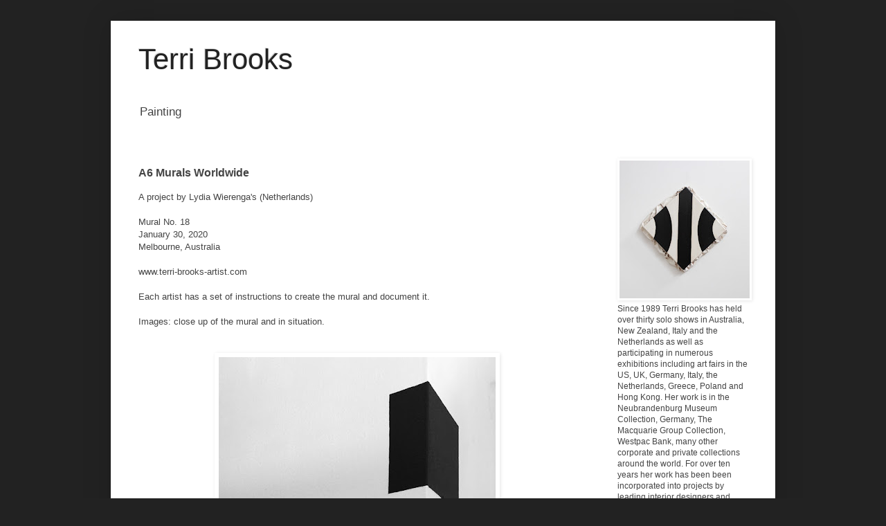

--- FILE ---
content_type: text/html; charset=UTF-8
request_url: https://www.terribrookspainting.com/2020/01/a6-murals-worldwide.html
body_size: 23551
content:
<!DOCTYPE html>
<html class='v2' dir='ltr' lang='en'>
<head>
<link href='https://www.blogger.com/static/v1/widgets/335934321-css_bundle_v2.css' rel='stylesheet' type='text/css'/>
<meta content='width=1100' name='viewport'/>
<meta content='text/html; charset=UTF-8' http-equiv='Content-Type'/>
<meta content='blogger' name='generator'/>
<link href='https://www.terribrookspainting.com/favicon.ico' rel='icon' type='image/x-icon'/>
<link href='https://www.terribrookspainting.com/2020/01/a6-murals-worldwide.html' rel='canonical'/>
<link rel="alternate" type="application/atom+xml" title="Terri Brooks - Atom" href="https://www.terribrookspainting.com/feeds/posts/default" />
<link rel="alternate" type="application/rss+xml" title="Terri Brooks - RSS" href="https://www.terribrookspainting.com/feeds/posts/default?alt=rss" />
<link rel="service.post" type="application/atom+xml" title="Terri Brooks - Atom" href="https://www.blogger.com/feeds/6832154256359976140/posts/default" />

<link rel="alternate" type="application/atom+xml" title="Terri Brooks - Atom" href="https://www.terribrookspainting.com/feeds/2690790180553692672/comments/default" />
<!--Can't find substitution for tag [blog.ieCssRetrofitLinks]-->
<link href='https://blogger.googleusercontent.com/img/b/R29vZ2xl/AVvXsEjV1NgT4GYtDje5MB4ShApNl5szJwN8-tSnudDqrTSRq_gz0W9DmUH2RoKzyvk7020aUA9OJj2n9Kdr-N3W5JtVS_LJkOlxommuhyUKb7XJO3noOaXd82e5AdJ0DTtrrnfvofLOUOrIE-FB/s400/A6-murals-worldwide.jpg' rel='image_src'/>
<meta content='https://www.terribrookspainting.com/2020/01/a6-murals-worldwide.html' property='og:url'/>
<meta content='A6 Murals Worldwide' property='og:title'/>
<meta content='Terri Brooks painting' property='og:description'/>
<meta content='https://blogger.googleusercontent.com/img/b/R29vZ2xl/AVvXsEjV1NgT4GYtDje5MB4ShApNl5szJwN8-tSnudDqrTSRq_gz0W9DmUH2RoKzyvk7020aUA9OJj2n9Kdr-N3W5JtVS_LJkOlxommuhyUKb7XJO3noOaXd82e5AdJ0DTtrrnfvofLOUOrIE-FB/w1200-h630-p-k-no-nu/A6-murals-worldwide.jpg' property='og:image'/>
<title>Terri Brooks: A6 Murals Worldwide</title>
<style id='page-skin-1' type='text/css'><!--
/*
-----------------------------------------------
Blogger Template Style
Name:     Simple
Designer: Blogger
URL:      www.blogger.com
----------------------------------------------- */
/* Content
----------------------------------------------- */
body {
font: normal normal 12px Arial, Tahoma, Helvetica, FreeSans, sans-serif;
color: #444444;
background: #222222 none repeat scroll top left;
padding: 0 40px 40px 40px;
}
html body .region-inner {
min-width: 0;
max-width: 100%;
width: auto;
}
h2 {
font-size: 22px;
}
a:link {
text-decoration:none;
color: #444444;
}
a:visited {
text-decoration:none;
color: #222222;
}
a:hover {
text-decoration:underline;
color: #cccccc;
}
.body-fauxcolumn-outer .fauxcolumn-inner {
background: transparent none repeat scroll top left;
_background-image: none;
}
.body-fauxcolumn-outer .cap-top {
position: absolute;
z-index: 1;
height: 400px;
width: 100%;
}
.body-fauxcolumn-outer .cap-top .cap-left {
width: 100%;
background: transparent none repeat-x scroll top left;
_background-image: none;
}
.content-outer {
-moz-box-shadow: 0 0 40px rgba(0, 0, 0, .15);
-webkit-box-shadow: 0 0 5px rgba(0, 0, 0, .15);
-goog-ms-box-shadow: 0 0 10px #333333;
box-shadow: 0 0 40px rgba(0, 0, 0, .15);
margin-bottom: 1px;
}
.content-inner {
padding: 10px 10px;
}
.content-inner {
background-color: #ffffff;
}
/* Header
----------------------------------------------- */
.header-outer {
background: #ffffff none repeat-x scroll 0 -400px;
_background-image: none;
}
.Header h1 {
font: normal normal 42px Arial, Tahoma, Helvetica, FreeSans, sans-serif;
color: #222222;
text-shadow: -1px -1px 1px rgba(0, 0, 0, .2);
}
.Header h1 a {
color: #222222;
}
.Header .description {
font-size: 140%;
color: #444444;
}
.header-inner .Header .titlewrapper {
padding: 22px 30px;
}
.header-inner .Header .descriptionwrapper {
padding: 0 30px;
}
/* Tabs
----------------------------------------------- */
.tabs-inner .section:first-child {
border-top: 1px solid #ffffff;
}
.tabs-inner .section:first-child ul {
margin-top: -1px;
border-top: 1px solid #ffffff;
border-left: 0 solid #ffffff;
border-right: 0 solid #ffffff;
}
.tabs-inner .widget ul {
background: #ffffff url(https://resources.blogblog.com/blogblog/data/1kt/simple/gradients_light.png) repeat-x scroll 0 -800px;
_background-image: none;
border-bottom: 1px solid #ffffff;
margin-top: 0;
margin-left: -30px;
margin-right: -30px;
}
.tabs-inner .widget li a {
display: inline-block;
padding: .6em 1em;
font: normal normal 14px Arial, Tahoma, Helvetica, FreeSans, sans-serif;
color: #444444;
border-left: 1px solid #ffffff;
border-right: 1px solid #ffffff;
}
.tabs-inner .widget li:first-child a {
border-left: none;
}
.tabs-inner .widget li.selected a, .tabs-inner .widget li a:hover {
color: #444444;
background-color: #ffffff;
text-decoration: none;
}
/* Columns
----------------------------------------------- */
.main-outer {
border-top: 0 solid #ffffff;
}
.fauxcolumn-left-outer .fauxcolumn-inner {
border-right: 1px solid #ffffff;
}
.fauxcolumn-right-outer .fauxcolumn-inner {
border-left: 1px solid #ffffff;
}
/* Headings
----------------------------------------------- */
div.widget > h2,
div.widget h2.title {
margin: 0 0 1em 0;
font: normal bold 14px Arial, Tahoma, Helvetica, FreeSans, sans-serif;
color: #444444;
}
/* Widgets
----------------------------------------------- */
.widget .zippy {
color: #444444;
text-shadow: 2px 2px 1px rgba(0, 0, 0, .1);
}
.widget .popular-posts ul {
list-style: none;
}
/* Posts
----------------------------------------------- */
h2.date-header {
font: normal bold 11px Arial, Tahoma, Helvetica, FreeSans, sans-serif;
}
.date-header span {
background-color: #ffffff;
color: #444444;
padding: inherit;
letter-spacing: inherit;
margin: inherit;
}
.main-inner {
padding-top: 30px;
padding-bottom: 30px;
}
.main-inner .column-center-inner {
padding: 0 15px;
}
.main-inner .column-center-inner .section {
margin: 0 15px;
}
.post {
margin: 0 0 25px 0;
}
h3.post-title, .comments h4 {
font: normal bold 16px Arial, Tahoma, Helvetica, FreeSans, sans-serif;
margin: .75em 0 0;
}
.post-body {
font-size: 110%;
line-height: 1.4;
position: relative;
}
.post-body img, .post-body .tr-caption-container, .Profile img, .Image img,
.BlogList .item-thumbnail img {
padding: 2px;
background: #ffffff;
border: 1px solid #ffffff;
-moz-box-shadow: 1px 1px 5px rgba(0, 0, 0, .1);
-webkit-box-shadow: 1px 1px 5px rgba(0, 0, 0, .1);
box-shadow: 1px 1px 5px rgba(0, 0, 0, .1);
}
.post-body img, .post-body .tr-caption-container {
padding: 5px;
}
.post-body .tr-caption-container {
color: #444444;
}
.post-body .tr-caption-container img {
padding: 0;
background: transparent;
border: none;
-moz-box-shadow: 0 0 0 rgba(0, 0, 0, .1);
-webkit-box-shadow: 0 0 0 rgba(0, 0, 0, .1);
box-shadow: 0 0 0 rgba(0, 0, 0, .1);
}
.post-header {
margin: 0 0 1.5em;
line-height: 1.6;
font-size: 90%;
}
.post-footer {
margin: 20px -2px 0;
padding: 5px 10px;
color: #444444;
background-color: #ffffff;
border-bottom: 1px solid #ffffff;
line-height: 1.6;
font-size: 90%;
}
#comments .comment-author {
padding-top: 1.5em;
border-top: 1px solid #ffffff;
background-position: 0 1.5em;
}
#comments .comment-author:first-child {
padding-top: 0;
border-top: none;
}
.avatar-image-container {
margin: .2em 0 0;
}
#comments .avatar-image-container img {
border: 1px solid #ffffff;
}
/* Comments
----------------------------------------------- */
.comments .comments-content .icon.blog-author {
background-repeat: no-repeat;
background-image: url([data-uri]);
}
.comments .comments-content .loadmore a {
border-top: 1px solid #444444;
border-bottom: 1px solid #444444;
}
.comments .comment-thread.inline-thread {
background-color: #ffffff;
}
.comments .continue {
border-top: 2px solid #444444;
}
/* Accents
---------------------------------------------- */
.section-columns td.columns-cell {
border-left: 1px solid #ffffff;
}
.blog-pager {
background: transparent none no-repeat scroll top center;
}
.blog-pager-older-link, .home-link,
.blog-pager-newer-link {
background-color: #ffffff;
padding: 5px;
}
.footer-outer {
border-top: 0 dashed #bbbbbb;
}
/* Mobile
----------------------------------------------- */
body.mobile  {
background-size: auto;
}
.mobile .body-fauxcolumn-outer {
background: transparent none repeat scroll top left;
}
.mobile .body-fauxcolumn-outer .cap-top {
background-size: 100% auto;
}
.mobile .content-outer {
-webkit-box-shadow: 0 0 3px rgba(0, 0, 0, .15);
box-shadow: 0 0 3px rgba(0, 0, 0, .15);
}
.mobile .tabs-inner .widget ul {
margin-left: 0;
margin-right: 0;
}
.mobile .post {
margin: 0;
}
.mobile .main-inner .column-center-inner .section {
margin: 0;
}
.mobile .date-header span {
padding: 0.1em 10px;
margin: 0 -10px;
}
.mobile h3.post-title {
margin: 0;
}
.mobile .blog-pager {
background: transparent none no-repeat scroll top center;
}
.mobile .footer-outer {
border-top: none;
}
.mobile .main-inner, .mobile .footer-inner {
background-color: #ffffff;
}
.mobile-index-contents {
color: #444444;
}
.mobile-link-button {
background-color: #444444;
}
.mobile-link-button a:link, .mobile-link-button a:visited {
color: #cccccc;
}
.mobile .tabs-inner .section:first-child {
border-top: none;
}
.mobile .tabs-inner .PageList .widget-content {
background-color: #ffffff;
color: #444444;
border-top: 1px solid #ffffff;
border-bottom: 1px solid #ffffff;
}
.mobile .tabs-inner .PageList .widget-content .pagelist-arrow {
border-left: 1px solid #ffffff;
}

--></style>
<style id='template-skin-1' type='text/css'><!--
body {
min-width: 960px;
}
.content-outer, .content-fauxcolumn-outer, .region-inner {
min-width: 960px;
max-width: 960px;
_width: 960px;
}
.main-inner .columns {
padding-left: 0;
padding-right: 248px;
}
.main-inner .fauxcolumn-center-outer {
left: 0;
right: 248px;
/* IE6 does not respect left and right together */
_width: expression(this.parentNode.offsetWidth -
parseInt("0") -
parseInt("248px") + 'px');
}
.main-inner .fauxcolumn-left-outer {
width: 0;
}
.main-inner .fauxcolumn-right-outer {
width: 248px;
}
.main-inner .column-left-outer {
width: 0;
right: 100%;
margin-left: -0;
}
.main-inner .column-right-outer {
width: 248px;
margin-right: -248px;
}
#layout {
min-width: 0;
}
#layout .content-outer {
min-width: 0;
width: 800px;
}
#layout .region-inner {
min-width: 0;
width: auto;
}
body#layout div.add_widget {
padding: 8px;
}
body#layout div.add_widget a {
margin-left: 32px;
}
--></style>
<link href='https://www.blogger.com/dyn-css/authorization.css?targetBlogID=6832154256359976140&amp;zx=f6d1e0a0-b69f-4121-95f3-7fe4e993935f' media='none' onload='if(media!=&#39;all&#39;)media=&#39;all&#39;' rel='stylesheet'/><noscript><link href='https://www.blogger.com/dyn-css/authorization.css?targetBlogID=6832154256359976140&amp;zx=f6d1e0a0-b69f-4121-95f3-7fe4e993935f' rel='stylesheet'/></noscript>
<meta name='google-adsense-platform-account' content='ca-host-pub-1556223355139109'/>
<meta name='google-adsense-platform-domain' content='blogspot.com'/>

</head>
<body class='loading variant-pale'>
<div class='navbar no-items section' id='navbar' name='Navbar'>
</div>
<div class='body-fauxcolumns'>
<div class='fauxcolumn-outer body-fauxcolumn-outer'>
<div class='cap-top'>
<div class='cap-left'></div>
<div class='cap-right'></div>
</div>
<div class='fauxborder-left'>
<div class='fauxborder-right'></div>
<div class='fauxcolumn-inner'>
</div>
</div>
<div class='cap-bottom'>
<div class='cap-left'></div>
<div class='cap-right'></div>
</div>
</div>
</div>
<div class='content'>
<div class='content-fauxcolumns'>
<div class='fauxcolumn-outer content-fauxcolumn-outer'>
<div class='cap-top'>
<div class='cap-left'></div>
<div class='cap-right'></div>
</div>
<div class='fauxborder-left'>
<div class='fauxborder-right'></div>
<div class='fauxcolumn-inner'>
</div>
</div>
<div class='cap-bottom'>
<div class='cap-left'></div>
<div class='cap-right'></div>
</div>
</div>
</div>
<div class='content-outer'>
<div class='content-cap-top cap-top'>
<div class='cap-left'></div>
<div class='cap-right'></div>
</div>
<div class='fauxborder-left content-fauxborder-left'>
<div class='fauxborder-right content-fauxborder-right'></div>
<div class='content-inner'>
<header>
<div class='header-outer'>
<div class='header-cap-top cap-top'>
<div class='cap-left'></div>
<div class='cap-right'></div>
</div>
<div class='fauxborder-left header-fauxborder-left'>
<div class='fauxborder-right header-fauxborder-right'></div>
<div class='region-inner header-inner'>
<div class='header section' id='header' name='Header'><div class='widget Header' data-version='1' id='Header1'>
<div id='header-inner'>
<div class='titlewrapper'>
<h1 class='title'>
<a href='https://www.terribrookspainting.com/'>
Terri Brooks
</a>
</h1>
</div>
<div class='descriptionwrapper'>
<p class='description'><span>Painting
</span></p>
</div>
</div>
</div></div>
</div>
</div>
<div class='header-cap-bottom cap-bottom'>
<div class='cap-left'></div>
<div class='cap-right'></div>
</div>
</div>
</header>
<div class='tabs-outer'>
<div class='tabs-cap-top cap-top'>
<div class='cap-left'></div>
<div class='cap-right'></div>
</div>
<div class='fauxborder-left tabs-fauxborder-left'>
<div class='fauxborder-right tabs-fauxborder-right'></div>
<div class='region-inner tabs-inner'>
<div class='tabs no-items section' id='crosscol' name='Cross-Column'></div>
<div class='tabs no-items section' id='crosscol-overflow' name='Cross-Column 2'></div>
</div>
</div>
<div class='tabs-cap-bottom cap-bottom'>
<div class='cap-left'></div>
<div class='cap-right'></div>
</div>
</div>
<div class='main-outer'>
<div class='main-cap-top cap-top'>
<div class='cap-left'></div>
<div class='cap-right'></div>
</div>
<div class='fauxborder-left main-fauxborder-left'>
<div class='fauxborder-right main-fauxborder-right'></div>
<div class='region-inner main-inner'>
<div class='columns fauxcolumns'>
<div class='fauxcolumn-outer fauxcolumn-center-outer'>
<div class='cap-top'>
<div class='cap-left'></div>
<div class='cap-right'></div>
</div>
<div class='fauxborder-left'>
<div class='fauxborder-right'></div>
<div class='fauxcolumn-inner'>
</div>
</div>
<div class='cap-bottom'>
<div class='cap-left'></div>
<div class='cap-right'></div>
</div>
</div>
<div class='fauxcolumn-outer fauxcolumn-left-outer'>
<div class='cap-top'>
<div class='cap-left'></div>
<div class='cap-right'></div>
</div>
<div class='fauxborder-left'>
<div class='fauxborder-right'></div>
<div class='fauxcolumn-inner'>
</div>
</div>
<div class='cap-bottom'>
<div class='cap-left'></div>
<div class='cap-right'></div>
</div>
</div>
<div class='fauxcolumn-outer fauxcolumn-right-outer'>
<div class='cap-top'>
<div class='cap-left'></div>
<div class='cap-right'></div>
</div>
<div class='fauxborder-left'>
<div class='fauxborder-right'></div>
<div class='fauxcolumn-inner'>
</div>
</div>
<div class='cap-bottom'>
<div class='cap-left'></div>
<div class='cap-right'></div>
</div>
</div>
<!-- corrects IE6 width calculation -->
<div class='columns-inner'>
<div class='column-center-outer'>
<div class='column-center-inner'>
<div class='main section' id='main' name='Main'><div class='widget Blog' data-version='1' id='Blog1'>
<div class='blog-posts hfeed'>

          <div class="date-outer">
        

          <div class="date-posts">
        
<div class='post-outer'>
<div class='post hentry uncustomized-post-template' itemprop='blogPost' itemscope='itemscope' itemtype='http://schema.org/BlogPosting'>
<meta content='https://blogger.googleusercontent.com/img/b/R29vZ2xl/AVvXsEjV1NgT4GYtDje5MB4ShApNl5szJwN8-tSnudDqrTSRq_gz0W9DmUH2RoKzyvk7020aUA9OJj2n9Kdr-N3W5JtVS_LJkOlxommuhyUKb7XJO3noOaXd82e5AdJ0DTtrrnfvofLOUOrIE-FB/s400/A6-murals-worldwide.jpg' itemprop='image_url'/>
<meta content='6832154256359976140' itemprop='blogId'/>
<meta content='2690790180553692672' itemprop='postId'/>
<a name='2690790180553692672'></a>
<h3 class='post-title entry-title' itemprop='name'>
A6 Murals Worldwide
</h3>
<div class='post-header'>
<div class='post-header-line-1'></div>
</div>
<div class='post-body entry-content' id='post-body-2690790180553692672' itemprop='description articleBody'>
<div dir="ltr" style="text-align: left;" trbidi="on">
<span style="font-family: arial;"><span face="&quot;arial&quot; , &quot;helvetica&quot; , sans-serif">A project by Lydia Wierenga's (Netherlands)<br /><br />Mural No. 18<br />January 30, 2020<br />Melbourne, Australia<br /><br /><a href="http://www.terri-brooks-artist.com/">www.terri-brooks-artist.com</a><br /><br />Each artist has a set of instructions to create the mural and document it.</span><br />
</span><div>
<span face="&quot;arial&quot; , &quot;helvetica&quot; , sans-serif" style="font-family: arial;"><br /></span></div>
<div>
<div class="p1">
<span class="s1"><span face="&quot;arial&quot; , &quot;helvetica&quot; , sans-serif" style="font-family: arial;">Images: close up of the mural and in situation.</span></span><o:p></o:p></div>
<div>
<span face="&quot;arial&quot; , &quot;helvetica&quot; , sans-serif"><br /></span></div>
<div class="separator" style="clear: both; text-align: center;">
</div>
<br />
<div class="separator" style="clear: both; text-align: center;">
<a href="https://blogger.googleusercontent.com/img/b/R29vZ2xl/AVvXsEjV1NgT4GYtDje5MB4ShApNl5szJwN8-tSnudDqrTSRq_gz0W9DmUH2RoKzyvk7020aUA9OJj2n9Kdr-N3W5JtVS_LJkOlxommuhyUKb7XJO3noOaXd82e5AdJ0DTtrrnfvofLOUOrIE-FB/s1600/A6-murals-worldwide.jpg" style="margin-left: 1em; margin-right: 1em;"><img border="0" data-original-height="960" data-original-width="960" height="400" src="https://blogger.googleusercontent.com/img/b/R29vZ2xl/AVvXsEjV1NgT4GYtDje5MB4ShApNl5szJwN8-tSnudDqrTSRq_gz0W9DmUH2RoKzyvk7020aUA9OJj2n9Kdr-N3W5JtVS_LJkOlxommuhyUKb7XJO3noOaXd82e5AdJ0DTtrrnfvofLOUOrIE-FB/s400/A6-murals-worldwide.jpg" width="400" /></a></div>
<div class="separator" style="clear: both; text-align: center;">
<br /></div>
<div class="separator" style="clear: both; text-align: center;">
<br /></div>
<div class="separator" style="clear: both; text-align: center;">
<a href="https://blogger.googleusercontent.com/img/b/R29vZ2xl/AVvXsEiPH-AaE5muJAg-K61VgBlJAGm4a0mI7lhsWQ0bFVkZIyvSShbuVYMrvMWdWnOB0bIVqCoPnkfT7TgHNn0bCSxCPKZlBwV7A6P6VWA263AW8omyWkydotgI8lTZFbONgmAIGvqF3oaY22pa/s1600/A6-murals-worldwide1.jpg" style="margin-left: 1em; margin-right: 1em;"><img border="0" data-original-height="960" data-original-width="960" height="400" src="https://blogger.googleusercontent.com/img/b/R29vZ2xl/AVvXsEiPH-AaE5muJAg-K61VgBlJAGm4a0mI7lhsWQ0bFVkZIyvSShbuVYMrvMWdWnOB0bIVqCoPnkfT7TgHNn0bCSxCPKZlBwV7A6P6VWA263AW8omyWkydotgI8lTZFbONgmAIGvqF3oaY22pa/s400/A6-murals-worldwide1.jpg" width="400" /></a></div>
<div class="separator" style="clear: both; text-align: center;"><br /></div>
<div class="separator" style="clear: both; text-align: center;">
<br /></div>
<div class="separator" style="clear: both; text-align: center;">
<a href="https://blogger.googleusercontent.com/img/b/R29vZ2xl/AVvXsEiyVREq_4IHp84dnzUMP5FsyQOC6ipCk5Q-9Ax1TcF5TsGXN8twYmsy4HCsOhQ7i6DzsN4067-015OorW8jkXMHFJ9uOiD1r6sdsP0sZXKo5btEZXy2ZdsRfswNywJjoKyzJjoIke8QIScd/s1600/A6-murals-worldwide3.jpg" style="margin-left: 1em; margin-right: 1em;"><img border="0" data-original-height="960" data-original-width="960" height="400" src="https://blogger.googleusercontent.com/img/b/R29vZ2xl/AVvXsEiyVREq_4IHp84dnzUMP5FsyQOC6ipCk5Q-9Ax1TcF5TsGXN8twYmsy4HCsOhQ7i6DzsN4067-015OorW8jkXMHFJ9uOiD1r6sdsP0sZXKo5btEZXy2ZdsRfswNywJjoKyzJjoIke8QIScd/s400/A6-murals-worldwide3.jpg" width="400" /></a></div>
<div class="separator" style="clear: both; text-align: center;">
<br /></div>
<div class="separator" style="clear: both; text-align: center;">
<br /></div>
<div class="separator" style="clear: both; text-align: center;">
</div>
<div class="separator" style="clear: both; text-align: center;"><br /></div>
<span style="font-family: arial;">Update book published!<br /></span></div><div><span style="font-family: arial;"><br /></span></div><div><div class="separator" style="clear: both; text-align: center;"><br /></div><div><span style="font-family: arial;">Anke Roder, 'Lydia Wierenga, A6 Murals Worldwide', Terri Brooks, Lydia Wierenga NL, p. 18.</span></div></div><div><span style="font-family: arial;"><br /></span></div>
</div>
<div style='clear: both;'></div>
</div>
<div class='post-footer'>
<div class='post-footer-line post-footer-line-1'>
<span class='post-author vcard'>
</span>
<span class='post-timestamp'>
</span>
<span class='post-comment-link'>
</span>
<span class='post-icons'>
<span class='item-control blog-admin pid-1474720689'>
<a href='https://www.blogger.com/post-edit.g?blogID=6832154256359976140&postID=2690790180553692672&from=pencil' title='Edit Post'>
<img alt='' class='icon-action' height='18' src='https://resources.blogblog.com/img/icon18_edit_allbkg.gif' width='18'/>
</a>
</span>
</span>
<div class='post-share-buttons goog-inline-block'>
</div>
</div>
<div class='post-footer-line post-footer-line-2'>
<span class='post-labels'>
</span>
</div>
<div class='post-footer-line post-footer-line-3'>
<span class='post-location'>
</span>
</div>
</div>
</div>
<div class='comments' id='comments'>
<a name='comments'></a>
</div>
</div>

        </div></div>
      
</div>
<div class='blog-pager' id='blog-pager'>
<span id='blog-pager-newer-link'>
<a class='blog-pager-newer-link' href='https://www.terribrookspainting.com/2020/02/rose-moxham-john-hockings-and-terri.html' id='Blog1_blog-pager-newer-link' title='Newer Post'>Newer Post</a>
</span>
<span id='blog-pager-older-link'>
<a class='blog-pager-older-link' href='https://www.terribrookspainting.com/2020/01/imageobject.html' id='Blog1_blog-pager-older-link' title='Older Post'>Older Post</a>
</span>
<a class='home-link' href='https://www.terribrookspainting.com/'>Home</a>
</div>
<div class='clear'></div>
<div class='post-feeds'>
</div>
</div></div>
</div>
</div>
<div class='column-left-outer'>
<div class='column-left-inner'>
<aside>
</aside>
</div>
</div>
<div class='column-right-outer'>
<div class='column-right-inner'>
<aside>
<div class='sidebar section' id='sidebar-right-1'><div class='widget Image' data-version='1' id='Image2'>
<div class='widget-content'>
<img alt='' height='199' id='Image2_img' src='https://blogger.googleusercontent.com/img/a/AVvXsEgbyoDz_pVYXoWKlsZ6yRvUAXCJsR_QnrLWYe5TUT-Ba8o88MxWIy_BDKYvjU3CJldw6jS1kzZy-_fCgcWjBNE7ef-0zjT-54dKnGwCoY1sZrQiafd4QRlRofl9wvCMRWAa3fhL51IHU1V77OiJrg0FwCAWCiSPbXxzG0avhEPQYe5sIavWXmFRY8PEWYLv=s199' width='188'/>
<br/>
<span class='caption'>Since 1989 Terri Brooks has held over thirty solo shows in Australia, New Zealand, Italy and the Netherlands as well as participating in numerous exhibitions including art fairs in the US, UK, Germany, Italy, the Netherlands, Greece, Poland and Hong Kong. Her work is in the Neubrandenburg Museum Collection, Germany, The Macquarie Group Collection, Westpac Bank, many other corporate and private collections around the world. For over ten years her work has been been incorporated into  projects by leading interior designers and architects for exclusive and award winning interiors. In 2018 she completed two major commissions for the Westin, Perth and Sheraton Four Points, Sydney.</span>
</div>
<div class='clear'></div>
</div><div class='widget Text' data-version='1' id='Text2'>
<div class='widget-content'>
&#169; Copyright, all rights reserved.
</div>
<div class='clear'></div>
</div><div class='widget LinkList' data-version='1' id='LinkList1'>
<h2>Galleries&#8595;</h2>
<div class='widget-content'>
<ul>
<li><a href='https://fletcherarts.com/'>Flectcher Arts</a></li>
<li><a href='https://www.iconicafineart.com/'>Iconica Fine Art</a></li>
<li><a href='https://www.lintonandkay.com.au/'>Linton and Kay Galleries</a></li>
<li><a href='https://www.richeldisfineart.com/'>Richeldis Fine Art</a></li>
<li><a href='https://www.studiogallerymelbourne.com.au/'>Studio Gallery Group</a></li>
<li><a href='https://www.terri-brooks-artist.com'>Terri Brooks Artist</a></li>
</ul>
<div class='clear'></div>
</div>
</div><div class='widget LinkList' data-version='1' id='LinkList3'>
<h2>Terri Brooks Text&#8595;</h2>
<div class='widget-content'>
<ul>
<li><a href='https://www.art-thoughts-au.com/'>Art Thoughts AU</a></li>
</ul>
<div class='clear'></div>
</div>
</div><div class='widget Image' data-version='1' id='Image4'>
<h2>Artist Studio</h2>
<div class='widget-content'>
<img alt='Artist Studio' height='121' id='Image4_img' src='https://blogger.googleusercontent.com/img/b/R29vZ2xl/AVvXsEj9UkExAqWvvE1WoknrOO689x5MaxCV-bvUrFWONEdBVSbcbrIbDlsdeE2Ktm1aJmBFhk8GKJypvn8dmsYZwj2KEttANNVS4akffsmTtAvGJx7k_TSD_0Q93gwY8GPFGWwLya_HjWZniQVw/s188/studio15.jpg' width='188'/>
<br/>
</div>
<div class='clear'></div>
</div><div class='widget Text' data-version='1' id='Text12'>
<h2 class='title'>Line and Weight</h2>
<div class='widget-content'>
'In her seminal 1979 essay &#8216;Grids&#8217;, Rosalind Krauss writes that &#8216;logically speaking, the grid extends, in all directions, to infinity&#8217;. The grid within an artwork is therefore &#8216;a tiny piece arbitrarily cropped from an infinitely larger fabric&#8217;. The paintings in Line and Weight convey both this sense of the infinite spatial grid and, through the building up of layers, the infinite and repetitious nature of time. Washed over, painted across, re-written, line by line.' Anna Dunhill 2019.
</div>
<div class='clear'></div>
</div><div class='widget Text' data-version='1' id='Text11'>
<h2 class='title'>Galerie LOOF</h2>
<div class='widget-content'>
<p class="MsoNormal">'In her artwork, Terri Brooks moves concrete observations to another domain in which they adopt a new nature and quality. Because of this transposition, we as a viewer are challenged to experience reality from a new perspective ...' Wim van der Beek 2018<o:p></o:p></p>
</div>
<div class='clear'></div>
</div><div class='widget Text' data-version='1' id='Text9'>
<h2 class='title'>The profundity of nothing</h2>
<div class='widget-content'>
'This idea that Brooks&#8217; art &#8211; or any art for that matter, can speak to us on matters of morality and truth, helps us to place at the very centre of our aesthetic conundrums the question of the values we want to live by rather than merely how we want things to look.' Dr A.J.Byrnes, 2016
</div>
<div class='clear'></div>
</div><div class='widget Text' data-version='1' id='Text6'>
<h2 class='title'>Off the Grid</h2>
<div class='widget-content'>
<p class="MsoNormal">'These works come from far away but they speak a language essential and direct, with signs and nuances that seem to tell a person, a house, a moment: from far away but are close.' Fabrizio Fortini, 2015 <o:p></o:p></p>
</div>
<div class='clear'></div>
</div><div class='widget Text' data-version='1' id='Text10'>
<h2 class='title'>Still on the line</h2>
<div class='widget-content'>
<p class="MsoNormal">'... like the accidental sgraffito found on a road after workmen have moved on. In this case, one set of workers have left their mark only to have another come along, recognise their potential and utilise them in the painterly realm to create philosophical meditations on the nature of art/work itself.' Andrew Gaynor, 2014<o:p></o:p></p><p class="MsoNormal"><span  lang="EN-US"  style="mso-ansi-language: EN-US;font-family:&quot;;font-size:11.0pt;"><o:p></o:p></span></p>
</div>
<div class='clear'></div>
</div><div class='widget Text' data-version='1' id='Text8'>
<h2 class='title'>Sedimentation</h2>
<div class='widget-content'>
'For Terri Brooks process is an intuitive act which becomes the art work itself. Through rhythmical vertical gestures of contrasting colours Brooks&#8217; work highlights the effectiveness of expression through the simplicity of form. The laws of nature seem to resonate with these evocative and organic images which are developed until they satisfy the artist&#8217;s sense of harmony and essentiality.' Alessandra D&#8217;Arbe, 2014.<br/>
</div>
<div class='clear'></div>
</div><div class='widget Text' data-version='1' id='Text4'>
<h2 class='title'>Over the Edge</h2>
<div class='widget-content'>
<p class="MsoNormal">`The neglected zones of urban existence &#8211; alley ways, awnings, walls, gutters and shutters &#8211; occupy a unique place within the history of painting. Perhaps inadvertently, artists have been depicting such insignificant elements as cracked window ledges or the dark recesses of architraves since the time of Giotto. Ubiquitous, utilitarian and often worn down, the marginal nature of such sites and the phenomenological questions they raise has dominated Terri Brooks practice for the past two decades and continues to inform her work today.' Phe Luxford, 2011.</p><br/>
</div>
<div class='clear'></div>
</div><div class='widget Text' data-version='1' id='Text3'>
<h2 class='title'>Bibliography</h2>
<div class='widget-content'>
Selected publications
</div>
<div class='clear'></div>
</div><div class='widget Image' data-version='1' id='Image5'>
<h2>Urbane Gazette, Vol.7 Iss.1, May 2025</h2>
<div class='widget-content'>
<img alt='Urbane Gazette, Vol.7 Iss.1, May 2025' height='265' id='Image5_img' src='https://blogger.googleusercontent.com/img/a/AVvXsEilo17TE7olpzEgtHkaLgI50TF2FX0hO7iOOhzFYMzz2tWJZFfd9iRqAA6Dbyi9ZrzThX6y-i_DrN2UdoocU7jdVwypGNRLaDyus0kIt1451M6f59QA1-78KYIINqtzPk_qipk6S-r56iZJCwiqdurgv9We0sUJtAKHVrECvxJz3dbCWp5Ybh49WKk4RRQq=s265' width='188'/>
<br/>
<span class='caption'>The Artist Sphere</span>
</div>
<div class='clear'></div>
</div><div class='widget Image' data-version='1' id='Image1'>
<h2>Domain cover, The Age, 2025</h2>
<div class='widget-content'>
<img alt='Domain cover, The Age, 2025' height='251' id='Image1_img' src='https://blogger.googleusercontent.com/img/a/AVvXsEhLj7JM4o4DugYK2-PtpNY30xVRE6ER0FNFE8umg_mYZhxbJCVX4DmveRpmBzRwLaNH7sezBA2c6cxErLa3_dWlVNkmuHPp3USGe4xeThujcw8ltiGWvZUJAKO0KbDb3Sc7Espskppsv02p_8lgfNW0DoK9yYzNYwYbkwfFJlZl-jn3Nd_TLIm2ilbbiVa4=s251' width='188'/>
<br/>
<span class='caption'>Orchard Piper </span>
</div>
<div class='clear'></div>
</div><div class='widget Image' data-version='1' id='Image7'>
<h2>Belle Magazine, Feb. 2024</h2>
<div class='widget-content'>
<img alt='Belle Magazine, Feb. 2024' height='210' id='Image7_img' src='https://blogger.googleusercontent.com/img/a/AVvXsEhXIXbV1zwQ-9STJdfWl78bgcN_8MUGv_p8xOYmUMQps2Z9Oh8CCHJIx3Lcc3mYqfMi7AFeVa9BPDMakyrvsJZVYS2d54vRObN1fkeoJdjkKzdgnZaXZd84ZM48RbxqPIXhER-vKUVcD9M-uCX6jcGt_6tJ7NY0Y3HtvB0ptVvbRY6PjtvBDJd87xypc7y-=s210' width='188'/>
<br/>
<span class='caption'>On Solid Ground</span>
</div>
<div class='clear'></div>
</div><div class='widget Image' data-version='1' id='Image3'>
<h2>Design Files, August 2022</h2>
<div class='widget-content'>
<img alt='Design Files, August 2022' height='222' id='Image3_img' src='https://blogger.googleusercontent.com/img/a/AVvXsEiy1oxeKKCWeCKNxI_xCWjN89nOG2Qb4EgJWeOhlHfi6ALGp5w3z21RQb7Z3kR_DbRAPzALxVNC2lfcAbnOENTmpfq8x0E0dLCXUtpjGoa4hfYaFZ2ieNEyhXIKfhG2CKxFlC81eqWhaoXmGpSS0ZK3ktFvvHSrZ8b2I0wD-oyIXDdie3C3qCBnXXoI-OjF=s222' width='188'/>
<br/>
<span class='caption'>Historic Melbourne Apartment</span>
</div>
<div class='clear'></div>
</div><div class='widget Image' data-version='1' id='Image24'>
<h2>Cronache del Mezzogiorno Jul 2021</h2>
<div class='widget-content'>
<img alt='Cronache del Mezzogiorno Jul 2021' height='369' id='Image24_img' src='https://blogger.googleusercontent.com/img/b/R29vZ2xl/AVvXsEjW6SwTAQz1KI5SyPRGQLsOwSx1d8wIJGB_4YXbdshDfcPbdUvefn84gswU5fEdlFmng2L9uFTNBH3eBLM5TFDvmLACb9MJoQJugCfRUdOXdCAs7nuTBkBgTCCRU3AkpDv6fX64zmza1S84/' width='240'/>
<br/>
<span class='caption'>Terri Brooks</span>
</div>
<div class='clear'></div>
</div><div class='widget Image' data-version='1' id='Image47'>
<h2>Emergent UK, Jan 2020</h2>
<div class='widget-content'>
<img alt='Emergent UK, Jan 2020' height='240' id='Image47_img' src='https://blogger.googleusercontent.com/img/b/R29vZ2xl/AVvXsEhGHvHVieRe2qTuSZKxWghMioles3MJAzDpQ88hDPo_KgVGwLnohSWNyNyj33hrJ_dcMKBnpKdz2Pkv-g2WKanuogL55kMQ7Wpuvkk2Rw_r381LiSFOrXvx8oI37Az-BT9w3JlIiOqArFju/s240/IMG_4476.jpg' width='165'/>
<br/>
<span class='caption'>Terri Brooks</span>
</div>
<div class='clear'></div>
</div><div class='widget Image' data-version='1' id='Image44'>
<h2>ELLE Decoration UK, Jan, 2018</h2>
<div class='widget-content'>
<img alt='ELLE Decoration UK, Jan, 2018' height='185' id='Image44_img' src='https://blogger.googleusercontent.com/img/b/R29vZ2xl/AVvXsEja_reFM7k7SWI7cNLCUhnFaCdFbTUtm_Uq-vKAQS9V7wqgOmY-e4f_d-F5LyQNYXpYvmIB_aG3krsnX44uT3RnmUvaB6N8NFKbC4SbobokVbMUOpKST2FNA5P9mbQE8hcGVcDb-aDKfkP8/s1600/Elle-Blue-Lines11.jpg' width='142'/>
<br/>
<span class='caption'>The art of entertaining</span>
</div>
<div class='clear'></div>
</div><div class='widget Image' data-version='1' id='Image43'>
<h2>SMH, Mar. 10, 2017</h2>
<div class='widget-content'>
<img alt='SMH, Mar. 10, 2017' height='247' id='Image43_img' src='https://blogger.googleusercontent.com/img/b/R29vZ2xl/AVvXsEhyql3UlMwpq44Dvv-7JKjlbncQeeuQeos66lIwdZrSLxMpGCwqc8ecoA_JJeQsaRuBk6R155AWGsbdZzcVDr7HCWGruy5dTVH7BTltQlwZ_fX_8tR2H96XfGJeDmtbL-yRT2KhB25utXuJ/s1600/Domain-SMH.jpg' width='189'/>
<br/>
<span class='caption'>Glam Slam, Domain</span>
</div>
<div class='clear'></div>
</div><div class='widget Image' data-version='1' id='Image36'>
<h2>Houzz.com, Oct. 20, 2016</h2>
<div class='widget-content'>
<img alt='Houzz.com, Oct. 20, 2016' height='212' id='Image36_img' src='https://blogger.googleusercontent.com/img/b/R29vZ2xl/AVvXsEhrrf44F2x68xX7zfjhBr2SEh0lUmoS6lgf6ZCZ08LhmDh3CE2SuYppGQ-7y4CjjyQx0WubAkJvbzr5XJLKP6TB_FS93w_m8zysDb8nQx8PgNE5fv72zwkOOZtSiczXKyAETQeYJxbBVyZ2/s240/Kitchen+Shuitters1.jpg' width='142'/>
<br/>
<span class='caption'>Louise Lakier, A Workers Cottage...</span>
</div>
<div class='clear'></div>
</div><div class='widget Image' data-version='1' id='Image33'>
<h2>Houzz Australia, Sept. 29, 2016</h2>
<div class='widget-content'>
<img alt='Houzz Australia, Sept. 29, 2016' height='120' id='Image33_img' src='https://blogger.googleusercontent.com/img/b/R29vZ2xl/AVvXsEhJj8gzt8e-de9rP0nxwyLtxUxGr2xzeJkcs0IP22oz5s1SaY27LWFLXUBwnqmdXflNWCdEOj3b2eOjbYfTHjuxtcYPNax5lcJlj6mWlpz3OISzZjBbP4foETUqQqEb79_1qv3MeoGCe20B/s240/Creativesathome1.jpg' width='198'/>
<br/>
<span class='caption'>Lousie Lakier, Creatives at Home</span>
</div>
<div class='clear'></div>
</div><div class='widget Image' data-version='1' id='Image39'>
<h2>Vogue Living, May-June 2016</h2>
<div class='widget-content'>
<img alt='Vogue Living, May-June 2016' height='191' id='Image39_img' src='https://blogger.googleusercontent.com/img/b/R29vZ2xl/AVvXsEjpFQ_bS6FgdWMbbLrMRaSpyuNR9MWlMa5g-VIeNyg-aQ75raG1NDhyphenhyphen4xMxU4a8tcvGTrorAxrMP5nknYwc6bmBTvSYeOlVL3dIpX_TTNIoMMtx0k1W0uCU1UVGTN6gcTkhVz2gVz8YL6P-/s240/IMG_89931.jpg' width='142'/>
<br/>
<span class='caption'>Spirit of the Sea, Chris Pearson</span>
</div>
<div class='clear'></div>
</div><div class='widget Image' data-version='1' id='Image34'>
<h2>Daily Telegraph, July 3, 2016</h2>
<div class='widget-content'>
<img alt='Daily Telegraph, July 3, 2016' height='169' id='Image34_img' src='https://blogger.googleusercontent.com/img/b/R29vZ2xl/AVvXsEiTa7N5zHosyY1-BFazARJlILK77_Phyds8doy25X9r57MTvC9NHj_GyBDC_rXs2dxiHWTtBtENOI4jZ59IMS2t_lBU2UUq6Exkiyzd3kVqGG_628uOQioavip3McC2tn8XO1mox5MHAH-D/s240/Telegraph.jpg' width='142'/>
<br/>
<span class='caption'>cover, Home section</span>
</div>
<div class='clear'></div>
</div><div class='widget Image' data-version='1' id='Image38'>
<h2>Belle, May 2016</h2>
<div class='widget-content'>
<img alt='Belle, May 2016' height='164' id='Image38_img' src='https://blogger.googleusercontent.com/img/b/R29vZ2xl/AVvXsEgLTve__4X2xGDyQnQFYFfjbldcCyYL2gv6iDLjyyCIV9eRYH-9pdJqGMoH2Zx8B_OAa9jtR56Evi2Zuw4D3L0yLPxGBJV66sfveBsODXDtBUrrm-X0Y2bl1tBgwoc1HKRBnMqf1Tg43NL2/s240/Belle+2016.jpg' width='240'/>
<br/>
<span class='caption'>Dark Arts, Chris Pearson</span>
</div>
<div class='clear'></div>
</div><div class='widget Image' data-version='1' id='Image37'>
<h2>Heerenveen Courier, October, 2015</h2>
<div class='widget-content'>
<img alt='Heerenveen Courier, October, 2015' height='240' id='Image37_img' src='https://blogger.googleusercontent.com/img/b/R29vZ2xl/AVvXsEjrknv-VzqMuSkKMfsI8cwyIUzy_6Xr-2JB6Qvuf0pmiAcIfvdR_3Rs5BgXmpk9wq95GSDsbN8GJw-TbLGXtu5YS867ke-27OoB0liqpm95frdsOdDIdYyQGH0NyTn1G5jILlFAzv0Ijx4c/s240/Heerenveen+Courier1.png' width='229'/>
<br/>
<span class='caption'>Review by Jurjen K. van der Hoek</span>
</div>
<div class='clear'></div>
</div><div class='widget Image' data-version='1' id='Image26'>
<h2>Hare + Klein : Texture, Colour, Comfort, 2014</h2>
<div class='widget-content'>
<img alt='Hare + Klein : Texture, Colour, Comfort, 2014' height='240' id='Image26_img' src='https://blogger.googleusercontent.com/img/b/R29vZ2xl/AVvXsEjKZlwvpskk-62JbwzYcd_rESHKSzZHA_gE9F1zglcGdwzWSvf0nY2s_lsZY1u8jOzOcLAGKfgenKkgd1hoUp7oManyjr4Zmz0-AmLQ9M6PTM4Vi1Mx0OZkqmtQ_Q5RgmaN6UWhXV0T2dIG/s240/hare-klein%255B1%255D.jpg' width='185'/>
<br/>
<span class='caption'>David Clark, Meryl Hare, Thames & Hudson</span>
</div>
<div class='clear'></div>
</div><div class='widget Image' data-version='1' id='Image35'>
<h2>Lead page, Belle feature article</h2>
<div class='widget-content'>
<img alt='Lead page, Belle feature article' height='181' id='Image35_img' src='https://blogger.googleusercontent.com/img/b/R29vZ2xl/AVvXsEiGvQqoMpk-wn9VMZ7XmbQwtHuXxwKYujQXh3YaFS6HiEfV4556vd8b2N5Oc-UAajzFbAzatNwwbP5GqSbPoaQLV9SnCMPu4DwY1wv5FABYbrwMGsp8TOWJvmJ3hEziawKhRRnOs0uWHYHv/s1600/Belle-Magazine-2015-May-p1471.jpg' width='142'/>
<br/>
<span class='caption'>Detail, Grey on Grey, 2003, p146</span>
</div>
<div class='clear'></div>
</div><div class='widget Image' data-version='1' id='Image31'>
<h2>Texture, Colour, Comfort 2014</h2>
<div class='widget-content'>
<img alt='Texture, Colour, Comfort 2014' height='240' id='Image31_img' src='https://blogger.googleusercontent.com/img/b/R29vZ2xl/AVvXsEiM-6heTrKut2_hxlkMKn3z1M1t_KMZSL2Wh_Hi9RfIcpZ8LUR2s37iU9NvC1Lpa6vYJESLFQPQoAzZ7_zpIC-J6xtopreq069-2N7n8JeOJ4t_TRHf101XBmWlJTvHvas29D02kw92hdUM/s240/HareKlein1.jpg' width='183'/>
<br/>
<span class='caption'>Paper works from 2007, p245</span>
</div>
<div class='clear'></div>
</div><div class='widget Image' data-version='1' id='Image29'>
<h2>Belle, May, 2015</h2>
<div class='widget-content'>
<img alt='Belle, May, 2015' height='178' id='Image29_img' src='https://blogger.googleusercontent.com/img/b/R29vZ2xl/AVvXsEjWTs9h4W2KjUNIWKOIACtq4OJAyMeZUNJ7rbPzyASXS-4Djac-LQbp2H-dRVlWuKjOyTJjQeutkOvGOX-Ra81nmKNSC0fIKwGWG9jLT3wlVhj0tms2tbxMLeoBvv9kO6k2dlDj_6gHFTIx/s240/Belle-Magazine-2015-May1.jpg' width='142'/>
<br/>
<span class='caption'>Cover feature</span>
</div>
<div class='clear'></div>
</div><div class='widget Image' data-version='1' id='Image20'>
<h2>The Tailored Interior, 2014</h2>
<div class='widget-content'>
<img alt='The Tailored Interior, 2014' height='240' id='Image20_img' src='https://blogger.googleusercontent.com/img/b/R29vZ2xl/AVvXsEiea89Y7Sj_ZwABqsizOEMY4bbQYtm2Lg_ZOqbb1ovy7zYJQwcNmbhXIczOjT5aqjJjr6ayIRtxUiFEcF-T99cpA-nAoyBQyXfkDJD7y4j3UMoqRru1kMiU6PnkC2XKVWc2ufefq4lvplgI/s240/The%252520Tailored%252520Interior1%255B1%255D.jpg' width='196'/>
<br/>
<span class='caption'>Greg Natale</span>
</div>
<div class='clear'></div>
</div><div class='widget Image' data-version='1' id='Image25'>
<h2>The Tailored Interior, 2014</h2>
<div class='widget-content'>
<img alt='The Tailored Interior, 2014' height='240' id='Image25_img' src='https://blogger.googleusercontent.com/img/b/R29vZ2xl/AVvXsEhSFcq8KtVRPIqSu1X3hdc1oyrA9MnSWOTcciSqE05KDGIAv64sqeZXCyiMQhV9lSvrg_yH3vY_m0tLehaJY-txU3LujacHX231zgBZ20OLzwUToV1lXJSknlaSulyvDHHy5cziAFN-7US9/s240/Lines-on-white-2013.jpg' width='189'/>
<br/>
<span class='caption'>Lines on White, 2013</span>
</div>
<div class='clear'></div>
</div><div class='widget Image' data-version='1' id='Image28'>
<h2>Australia's Best Interiors</h2>
<div class='widget-content'>
<img alt='Australia&#39;s Best Interiors' height='238' id='Image28_img' src='https://blogger.googleusercontent.com/img/b/R29vZ2xl/AVvXsEjVPqI94TuPf2zUuqayKUpu8dasIGyaQid8x8f41PyAynF5uuAHWnN3Gd7-1OQswAY1Ovy_cF0jmZqIWlIFyZd7erYhQyIDq7wCvcTuvN4tAV76qDexdd2b7UnjNOMw_HWgkMBSP2muPStW/s238/bestint.jpg' width='202'/>
<br/>
<span class='caption'>Gary Takle, ed. Think Publishing, 2012</span>
</div>
<div class='clear'></div>
</div><div class='widget Image' data-version='1' id='Image21'>
<h2>Australia's Best Interiors, 2012</h2>
<div class='widget-content'>
<img alt='Australia&#39;s Best Interiors, 2012' height='240' id='Image21_img' src='https://blogger.googleusercontent.com/img/b/R29vZ2xl/AVvXsEh0H9-PWy1bXy-DOKAr829M76nVtKVMzOhq1LqhQGpprrhXrBonX3dbcSRAAvOcoXdv1E5xV7uxSJd0dfXsGgqdy2eBXaOmrWSoJtXjgD48upIgD-V92FBN8GfQjFGo4mIn5kO2QZ0dEGI6/s240/minorvariations.jpg' width='232'/>
<br/>
<span class='caption'>Back cover, Minor Variaions, 2003</span>
</div>
<div class='clear'></div>
</div><div class='widget Image' data-version='1' id='Image18'>
<h2>AD China</h2>
<div class='widget-content'>
<img alt='AD China' height='131' id='Image18_img' src='https://blogger.googleusercontent.com/img/b/R29vZ2xl/AVvXsEi-T3Lym8_-RmnaOHPBqRgCaFaOHavEpAJtb49Xgkf0fMWtbnlAphCTtzgJ9IEhUsRnIsATHjuBWs8gEuAmqEsTVgXG1zhQ8OHuIl7-7dd9Ddy_NkOceFSu6LMHacKF26-PR-3u_42KpjoS/s188/ADkt-5878.jpg' width='188'/>
<br/>
<span class='caption'>Living in Art, Architecture China,  2012</span>
</div>
<div class='clear'></div>
</div><div class='widget Image' data-version='1' id='Image19'>
<h2>Australian Art Review</h2>
<div class='widget-content'>
<img alt='Australian Art Review' height='228' id='Image19_img' src='https://blogger.googleusercontent.com/img/b/R29vZ2xl/AVvXsEh_7O2wlQTSxiQ23sHlxZaksXHZZzq5v1HCFV9Nvjr-vwh2hwggXXEPfRK04hppxaB7TT9BDxYncAAtrXxN7WPenYwhajuHWKaWRcb3B8TnRbTxE4jSu8_B35fSVRTiZVL_aoyrScf_LF9x/s228/AARreview.JPG' width='159'/>
<br/>
<span class='caption'>Artist Profile, 2011. Issue 30, p. 58-61</span>
</div>
<div class='clear'></div>
</div><div class='widget Image' data-version='1' id='Image22'>
<h2>The Age</h2>
<div class='widget-content'>
<img alt='The Age' height='228' id='Image22_img' src='https://blogger.googleusercontent.com/img/b/R29vZ2xl/AVvXsEj-VvU8UqBaYb4lMH1NVzw3Gt5KXtYwdITtA1uLMz_3vkVuTRoQRDplKB-j0WZfVYB8d2HJMapXGQBoQDPDm8gaM8chdAPJHbSfCf2BZ9hWLs-qnEADOpKGK_5EsI-AErEq1T3L94T33mer/s228/domain2b.jpg' width='161'/>
<br/>
<span class='caption'>Getting in the Zone, 2011, 1-3</span>
</div>
<div class='clear'></div>
</div><div class='widget Image' data-version='1' id='Image6'>
<h2>Nordkurier</h2>
<div class='widget-content'>
<img alt='Nordkurier' height='162' id='Image6_img' src='https://blogger.googleusercontent.com/img/b/R29vZ2xl/AVvXsEiOTF1v9XQ_nK9wdGTrlsJmuJPRQKWGGYndrDkAFI8_VgJUkpoxSVWQ7N3I0EAgymC-IlGG9YNrLqFDL2qmfpJu97x3KO7rXQaAYf5r3P-t5iEFBuWQbMRfCB3EE_vVieT1JJEq2ITxk8vf/s188/Nordkurier1.jpg' width='188'/>
<br/>
<span class='caption'>Detlef Stapf, &#8216;Kunstlerfreundschaften&#8217;, May 6, 2009, p21.</span>
</div>
<div class='clear'></div>
</div><div class='widget Image' data-version='1' id='Image14'>
<h2>Belle</h2>
<div class='widget-content'>
<img alt='Belle' height='229' id='Image14_img' src='https://blogger.googleusercontent.com/img/b/R29vZ2xl/AVvXsEg4asep6jpjs9QDaJ9AgXgZugeB_BT0MxdvgTKQi3RBbu7GQoYtQwjv7Pgzsa3NI6OUddBqkI3FB-6XkCITyyrWzRtZaI0HqQyyeuf0aF0DExFrq2Obimk_sggBM5SgiZJ3OoTnzMuSFUBK/s229/belle2.jpg' width='163'/>
<br/>
<span class='caption'>Michael Walters, &#8216;Twin Peak&#8217;, Oct&#8211;Nov, 2004, p123.</span>
</div>
<div class='clear'></div>
</div><div class='widget Translate' data-version='1' id='Translate1'>
<h2 class='title'>Translate</h2>
<div id='google_translate_element'></div>
<script>
    function googleTranslateElementInit() {
      new google.translate.TranslateElement({
        pageLanguage: 'en',
        autoDisplay: 'true',
        layout: google.translate.TranslateElement.InlineLayout.VERTICAL
      }, 'google_translate_element');
    }
  </script>
<script src='//translate.google.com/translate_a/element.js?cb=googleTranslateElementInit'></script>
<div class='clear'></div>
</div></div>
<table border='0' cellpadding='0' cellspacing='0' class='section-columns columns-2'>
<tbody>
<tr>
<td class='first columns-cell'>
<div class='sidebar no-items section' id='sidebar-right-2-1'></div>
</td>
<td class='columns-cell'>
<div class='sidebar no-items section' id='sidebar-right-2-2'></div>
</td>
</tr>
</tbody>
</table>
<div class='sidebar section' id='sidebar-right-3'><div class='widget BlogList' data-version='1' id='BlogList1'>
<h2 class='title'>My Blog List</h2>
<div class='widget-content'>
<div class='blog-list-container' id='BlogList1_container'>
<ul id='BlogList1_blogs'>
<li style='display: block;'>
<div class='blog-icon'>
</div>
<div class='blog-content'>
<div class='blog-title'>
<a href='https://www.art-thoughts-au.com/' target='_blank'>
Art thoughts</a>
</div>
<div class='item-content'>
<div class='item-thumbnail'>
<a href='https://www.art-thoughts-au.com/' target='_blank'>
<img alt='' border='0' height='72' src='https://blogger.googleusercontent.com/img/b/R29vZ2xl/AVvXsEgi1Yii1gsT1GjHKngyJt2zCHGw2zc5la4mPAt0wfedkjWoOOGQnaZsJgMyQmEvRbSKjHeWI_K8020OhyBKOzaA5a9BqImSZWFvMGezyrM6EVsD3mAfoYoFYzBPUY5fbsOqTzfpPgQQs_3CiOOoo9Pb_QfWAsEMtkwfJlPb6DxYXT_Yh31O21f2JzxYpz-I/s72-w640-h360-c/Newport-Lakes-26.jpg' width='72'/>
</a>
</div>
</div>
</div>
<div style='clear: both;'></div>
</li>
<li style='display: block;'>
<div class='blog-icon'>
</div>
<div class='blog-content'>
<div class='blog-title'>
<a href='https://www.terribrookspainting.com/' target='_blank'>
Terri Brooks</a>
</div>
<div class='item-content'>
<div class='item-thumbnail'>
<a href='https://www.terribrookspainting.com/' target='_blank'>
<img alt='' border='0' height='72' src='https://blogger.googleusercontent.com/img/b/R29vZ2xl/AVvXsEixw7zEZJioUQizDazNuJorLskbaOi_VGU3MEYqQRBkiQ7OBvstAA-FDikQJYqxN6PA1YbgxetGZrXjQRbnKcB_lJWFLn4LYjfnNSBSk_7xpmTkSEkHzedSefDPKyxdYOGgjBt6O5z273YKOooQAI30XK9eQseNCh6M75_F1cr6cfSTUketcGFJsaq975Al/s72-w640-h564-c/Terri-Brooks-Line-as-Field-2026-invite.jpg' width='72'/>
</a>
</div>
</div>
</div>
<div style='clear: both;'></div>
</li>
<li style='display: block;'>
<div class='blog-icon'>
</div>
<div class='blog-content'>
<div class='blog-title'>
<a href='https://stevenalexanderjournal.blogspot.com/' target='_blank'>
STEVEN ALEXANDER JOURNAL</a>
</div>
<div class='item-content'>
<div class='item-thumbnail'>
<a href='https://stevenalexanderjournal.blogspot.com/' target='_blank'>
<img alt='' border='0' height='72' src='https://blogger.googleusercontent.com/img/b/R29vZ2xl/AVvXsEigXrSm-EMxdVOMsz25DjyS-QyAEEn3wpt9Fji4GZMz386KwXhUZvLBGgh634qL85e_yP-R4MDZHYLq8FH66cyjgPaKHw56tLVibznXGC5qNtOBCmTkG1uo474osVblrh4Zp-wpBDDAdih8jVHdHIIgeiXAahrVOxM_oNEP8fK9xE17TaVQzfAHx-yUdCDD/s72-c/ELEVATION%201-42x36.jpg' width='72'/>
</a>
</div>
</div>
</div>
<div style='clear: both;'></div>
</li>
<li style='display: block;'>
<div class='blog-icon'>
</div>
<div class='blog-content'>
<div class='blog-title'>
<a href='https://katebeckstudio.blogspot.com/' target='_blank'>
                                                KATE BECK :: ART NOTES</a>
</div>
<div class='item-content'>
<div class='item-thumbnail'>
<a href='https://katebeckstudio.blogspot.com/' target='_blank'>
<img alt='' border='0' height='72' src='https://blogger.googleusercontent.com/img/b/R29vZ2xl/AVvXsEhE8zkFcyc423tnqmRAFuMlatQvX_pcF5h8_2iXDY2EZbobAzU6zlK7iBjZLi6TRl3NJsBprb1MyZ0AbPxr4BECIqXuawiZVf45OPtUBiT5t1yXw3uDK6ZJ7dCNA0i_6fZdAMN1lODtUymDcjkypTQ21NYaOC4T7mJ1wN2K-c1hnPdalbmrCH5pXn3zXA1w/s72-w361-h443-c/herenotherejan25.jpeg' width='72'/>
</a>
</div>
</div>
</div>
<div style='clear: both;'></div>
</li>
<li style='display: block;'>
<div class='blog-icon'>
</div>
<div class='blog-content'>
<div class='blog-title'>
<a href='http://undercoverpainter.blogspot.com/' target='_blank'>
Undercover Painter</a>
</div>
<div class='item-content'>
</div>
</div>
<div style='clear: both;'></div>
</li>
<li style='display: block;'>
<div class='blog-icon'>
</div>
<div class='blog-content'>
<div class='blog-title'>
<a href='https://twocoatsofpaintdotcom.wpcomstaging.com' target='_blank'>
Two Coats of Paint</a>
</div>
<div class='item-content'>
</div>
</div>
<div style='clear: both;'></div>
</li>
<li style='display: block;'>
<div class='blog-icon'>
</div>
<div class='blog-content'>
<div class='blog-title'>
<a href='http://weirart.blogspot.com/' target='_blank'>
david weir art</a>
</div>
<div class='item-content'>
<div class='item-thumbnail'>
<a href='http://weirart.blogspot.com/' target='_blank'>
<img alt='' border='0' height='72' src='https://blogger.googleusercontent.com/img/b/R29vZ2xl/AVvXsEifYRDdHh_zns1QdSGNKQmwfV-8_-L-jpYoG1T36fiC0VM2MoOjklGDTmpxoufpMiRhnq6m0l2aIGcJ2e6JWBektJM-_VHi_N18OhRmTzVsUvy32aWyxeT-MBjFdGaomg_JJQV7oZhEX88/s72-c/IMG_20190903_121024.jpg' width='72'/>
</a>
</div>
</div>
</div>
<div style='clear: both;'></div>
</li>
<li style='display: block;'>
<div class='blog-icon'>
</div>
<div class='blog-content'>
<div class='blog-title'>
<a href='http://ericadamajournal.blogspot.com/' target='_blank'>
CERULEAN</a>
</div>
<div class='item-content'>
<div class='item-thumbnail'>
<a href='http://ericadamajournal.blogspot.com/' target='_blank'>
<img alt='' border='0' height='72' src='https://blogger.googleusercontent.com/img/b/R29vZ2xl/AVvXsEh6wtZcCGB3P7fsyYkasxXynT77jmVG0mz7dsjuknwJ20V0osefh9V0cYnIG4UB8SQPPKrwSCIrhG42WimI1SjWjGTYl7ctj-WanFe_mMQRcJLJVbifUz9XQy35eQpQV5fZ1vACF2GPdSi2/s72-c/252+%25282%2529.jpg' width='72'/>
</a>
</div>
</div>
</div>
<div style='clear: both;'></div>
</li>
<li style='display: block;'>
<div class='blog-icon'>
</div>
<div class='blog-content'>
<div class='blog-title'>
<a href='http://thealteredpage.blogspot.com/' target='_blank'>
The Altered Page</a>
</div>
<div class='item-content'>
<div class='item-thumbnail'>
<a href='http://thealteredpage.blogspot.com/' target='_blank'>
<img alt='' border='0' height='72' src='https://blogger.googleusercontent.com/img/b/R29vZ2xl/AVvXsEi9Dli17dDfVnBP1m2S7KZLGtkmjcfNwDwNSHTb3Fjz9G555QiPEyw1dzntx4suA7Ii-d2y_jXJ2LxwVe0TfzLuKVC7qW9Y_QDjyxn7JplUfXbHM5y7mByGohU1QXryRDqoiQrDoadO7NLu/s72-c/Link+Love.JPG' width='72'/>
</a>
</div>
</div>
</div>
<div style='clear: both;'></div>
</li>
<li style='display: block;'>
<div class='blog-icon'>
</div>
<div class='blog-content'>
<div class='blog-title'>
<a href='http://carolereidartist.blogspot.com/' target='_blank'>
Carole Reid Artist</a>
</div>
<div class='item-content'>
<div class='item-thumbnail'>
<a href='http://carolereidartist.blogspot.com/' target='_blank'>
<img alt='' border='0' height='72' src='https://4.bp.blogspot.com/-f83gS1ifO4k/W_xhuX7T6tI/AAAAAAAAJOs/Nm406w1b71IlfKGZZeW1wzwCtAgQ7UFqwCLcBGAs/s72-c/IMG_0485.JPG' width='72'/>
</a>
</div>
</div>
</div>
<div style='clear: both;'></div>
</li>
<li style='display: block;'>
<div class='blog-icon'>
</div>
<div class='blog-content'>
<div class='blog-title'>
<a href='https://sarah-austin-lila.blogspot.com/' target='_blank'>
Lila</a>
</div>
<div class='item-content'>
</div>
</div>
<div style='clear: both;'></div>
</li>
<li style='display: block;'>
<div class='blog-icon'>
</div>
<div class='blog-content'>
<div class='blog-title'>
<a href='http://jordiboldo.blogspot.com/' target='_blank'>
Blog de Jordi Boldó</a>
</div>
<div class='item-content'>
<div class='item-thumbnail'>
<a href='http://jordiboldo.blogspot.com/' target='_blank'>
<img alt='' border='0' height='72' src='https://blogger.googleusercontent.com/img/b/R29vZ2xl/AVvXsEj9NfOr0MBEUeA_H_LnnI8N4r26rcHD8zt51hRFh0UPQEalVbbV_eNw8-0v3O0sydMWmFzwKItwKl2hl-D9eqRGoCpSjLZbXMNpcSEbP4r5nYQz1lqt8S74cW6LmWog4HISGkLgnyQJOunB/s72-c/2018-03-06-PHOTO-00000030.jpg' width='72'/>
</a>
</div>
</div>
</div>
<div style='clear: both;'></div>
</li>
<li style='display: block;'>
<div class='blog-icon'>
</div>
<div class='blog-content'>
<div class='blog-title'>
<a href='http://marylouiseevans.blogspot.com/' target='_blank'>
Mary Louise Evans</a>
</div>
<div class='item-content'>
<div class='item-thumbnail'>
<a href='http://marylouiseevans.blogspot.com/' target='_blank'>
<img alt='' border='0' height='72' src='https://blogger.googleusercontent.com/img/b/R29vZ2xl/AVvXsEiaL4AJwajhvy9u7g4E8OzygoslLI76jcuo3j1NauJNt2xaQ5NCTMG9iXvBgeNaH0rNoaQFoKKdk2M9O9TW8kQSZrHySO0wyLKON-df6vU7XOeWnl3RZzV0L2RE3EslJudkovT4oV3xcPM/s72-c/marylouiseevans+%25281%2529.jpg' width='72'/>
</a>
</div>
</div>
</div>
<div style='clear: both;'></div>
</li>
<li style='display: block;'>
<div class='blog-icon'>
</div>
<div class='blog-content'>
<div class='blog-title'>
<a href='http://wabisabiart.blogspot.com/' target='_blank'>
wabisabiart</a>
</div>
<div class='item-content'>
<div class='item-thumbnail'>
<a href='http://wabisabiart.blogspot.com/' target='_blank'>
<img alt='' border='0' height='72' src='https://blogger.googleusercontent.com/img/b/R29vZ2xl/AVvXsEjsrJv7dO-1lIH4SfS1vAWyl-EHtv5eY__1Y8uWqCuIJyRFcIyRk5dF4lvweaEzTNTkvt_YHH0XYMt8NgRzCtPPyMRL64JqhJlPpw7aT0uqZx0xV7NN3ULd0KarBqm1End_pp5Af8DYDGmq/s72-c/347a.JPG' width='72'/>
</a>
</div>
</div>
</div>
<div style='clear: both;'></div>
</li>
<li style='display: block;'>
<div class='blog-icon'>
</div>
<div class='blog-content'>
<div class='blog-title'>
<a href='http://blissful-bohemian.blogspot.com/' target='_blank'>
Blissful-Bohemian</a>
</div>
<div class='item-content'>
<div class='item-thumbnail'>
<a href='http://blissful-bohemian.blogspot.com/' target='_blank'>
<img alt='' border='0' height='72' src='https://blogger.googleusercontent.com/img/b/R29vZ2xl/AVvXsEidTP6vlHmD81RvWGOP6DbaU_kOx38EQdqeAoTg0DiPtGXeSRo8s37W4xwSIqZUeJEPCo4pkScNUXlzGZqEXrKqmRVzVUbNwIIEPO3Xr7lCbK_2EOkQRDTZRVHaOBCm9uXQL3xaTAg5jw/s72-c/IMG_5807.JPG' width='72'/>
</a>
</div>
</div>
</div>
<div style='clear: both;'></div>
</li>
<li style='display: block;'>
<div class='blog-icon'>
</div>
<div class='blog-content'>
<div class='blog-title'>
<a href='http://r-bohnenkamp.blogspot.com/' target='_blank'>
Ralf Bohnenkamp</a>
</div>
<div class='item-content'>
<div class='item-thumbnail'>
<a href='http://r-bohnenkamp.blogspot.com/' target='_blank'>
<img alt='' border='0' height='72' src='https://blogger.googleusercontent.com/img/b/R29vZ2xl/AVvXsEirZzra6EfKB6XwJ04Zr_0WaEcuhssL5PWAF0xJrn6BBD1YMGiEQ8TrC4hlqgzAKkryYK6EBx4RWJm_T4Q6uPX183jtyAhRL45P9vpVUr3XVNZIDTkJONxqFhnqcT56R3eGedlXjP94Gg/s72-c/art+salzburg1.jpg' width='72'/>
</a>
</div>
</div>
</div>
<div style='clear: both;'></div>
</li>
<li style='display: block;'>
<div class='blog-icon'>
</div>
<div class='blog-content'>
<div class='blog-title'>
<a href='https://lafotografiaefectistaabstracta.blogspot.com/' target='_blank'>
La Fotografía Efectista Abstracta. Fotos Abstractas. Abstract  Photos.</a>
</div>
<div class='item-content'>
<div class='item-thumbnail'>
<a href='https://lafotografiaefectistaabstracta.blogspot.com/' target='_blank'>
<img alt='' border='0' height='72' src='https://blogger.googleusercontent.com/img/b/R29vZ2xl/AVvXsEg5i0cz43GJzH4gYoyTXHeOMHCc7HP1M4bzncLV_FAMCOaXAx0KW_dOYPLtLD5orh1Irs4S9MwT2AC1GHqFFmyV_Jd4zUyCthM1RHbRijqn0vuTsfJkEuISq4kPaoZaxAIOEPrFduRfHrs/s72-c/2016+12+Serie+BT+DSC_0083+Intriga+de+los+amantes+nocturnos+-+Intrigue+of+the+night+lovers.jpg' width='72'/>
</a>
</div>
</div>
</div>
<div style='clear: both;'></div>
</li>
<li style='display: block;'>
<div class='blog-icon'>
</div>
<div class='blog-content'>
<div class='blog-title'>
<a href='http://beeldalleen.blogspot.com/' target='_blank'>
beeld alleen</a>
</div>
<div class='item-content'>
<div class='item-thumbnail'>
<a href='http://beeldalleen.blogspot.com/' target='_blank'>
<img alt='' border='0' height='72' src='https://blogger.googleusercontent.com/img/b/R29vZ2xl/AVvXsEg21fCoWU4SiKeChiF5QhoXU8igbQi7T89cwRUul_F8oN7wUyLlzMw_gY-UUpeE7BXoC0KsaFJCM1sm0E0MrD79q_hZCGPRwFapmWfMjiBfAeW25Jy3-RxcACOV_baZ6JjwmVhJftNALmSH/s72-c/DSC09876.JPG' width='72'/>
</a>
</div>
</div>
</div>
<div style='clear: both;'></div>
</li>
<li style='display: block;'>
<div class='blog-icon'>
</div>
<div class='blog-content'>
<div class='blog-title'>
<a href='http://zendotstudio.blogspot.com/' target='_blank'>
ZenDotStudio</a>
</div>
<div class='item-content'>
<div class='item-thumbnail'>
<a href='http://zendotstudio.blogspot.com/' target='_blank'>
<img alt='' border='0' height='72' src='https://blogger.googleusercontent.com/img/b/R29vZ2xl/AVvXsEjsPy8ugN4oaZVL0XkPywq-aoiD5wdMESXSkoBNnLizTEPT1e8b3xnwzWl2eBdwZJ3hBsofIXot4l2wigGoad-cfHbtebjTEuLeZKkLOfbPaIoshKlCC7LU978SYSKdtIsFtq17XA26cLyt/s72-c/Nature+of+mind.jpg' width='72'/>
</a>
</div>
</div>
</div>
<div style='clear: both;'></div>
</li>
<li style='display: block;'>
<div class='blog-icon'>
</div>
<div class='blog-content'>
<div class='blog-title'>
<a href='http://donnawatsonart.blogspot.com/' target='_blank'>
layers</a>
</div>
<div class='item-content'>
<div class='item-thumbnail'>
<a href='http://donnawatsonart.blogspot.com/' target='_blank'>
<img alt='' border='0' height='72' src='https://blogger.googleusercontent.com/img/b/R29vZ2xl/AVvXsEhlK7HAk_qD_xAeaovkir-3fdyA47_Ue0AUd8FdhWfPsrkoPJO-4OvbhtMnWNIBakfEVbg76VFtOJq1stvjlGfZ9ci5Zj7ujrsDfDmwxLo0Rb5d0PgmChZ9lAHnDmplpgYjBZXEi7A8CN8/s72-c/xmas2016d.jpg' width='72'/>
</a>
</div>
</div>
</div>
<div style='clear: both;'></div>
</li>
<li style='display: block;'>
<div class='blog-icon'>
</div>
<div class='blog-content'>
<div class='blog-title'>
<a href='http://ravennataylorartlagoon.blogspot.com/' target='_blank'>
Ravenna Taylor     &gt;&lt;::&gt;&lt;     Lagoon</a>
</div>
<div class='item-content'>
<div class='item-thumbnail'>
<a href='http://ravennataylorartlagoon.blogspot.com/' target='_blank'>
<img alt='' border='0' height='72' src='https://blogger.googleusercontent.com/img/b/R29vZ2xl/AVvXsEiRRtAlIvyv7v9EyussQm8k5p1LIcOKg4LWnYrpKuF3peN_rDsBHd8SWGRxwkq5NOJYOkatGwn-EVJwS7vbDg9tSH2XjOCnD1EbJf0YkogTpU90I8rvxKJioA6jkHU1JEcW8raXued6jII/s72-c/2016+B+01+like+a+bird.jpg' width='72'/>
</a>
</div>
</div>
</div>
<div style='clear: both;'></div>
</li>
<li style='display: block;'>
<div class='blog-icon'>
</div>
<div class='blog-content'>
<div class='blog-title'>
<a href='http://joannemattera.blogspot.com/' target='_blank'>
Joanne Mattera Art Blog</a>
</div>
<div class='item-content'>
<div class='item-thumbnail'>
<a href='http://joannemattera.blogspot.com/' target='_blank'>
<img alt='' border='0' height='72' src='https://blogger.googleusercontent.com/img/b/R29vZ2xl/AVvXsEjCrz2KzBE1EM1BXv3UGR4L7NQ8HBJ6Wg4y5244HvY2wQrqV1oystV6Yn3KzLvBcymlwBbIZxDV6V4FL3m6SrB46jj2TN98i2NFcBj3vaAAMmcgyhauCLJ9Tiwnz3_yRzhORnkV/s72-c/Capture.PNG' width='72'/>
</a>
</div>
</div>
</div>
<div style='clear: both;'></div>
</li>
<li style='display: block;'>
<div class='blog-icon'>
</div>
<div class='blog-content'>
<div class='blog-title'>
<a href='http://artpropelled.blogspot.com/' target='_blank'>
Art Propelled</a>
</div>
<div class='item-content'>
<div class='item-thumbnail'>
<a href='http://artpropelled.blogspot.com/' target='_blank'>
<img alt='' border='0' height='72' src='https://blogger.googleusercontent.com/img/b/R29vZ2xl/AVvXsEhyRPT6HDSq4rBsCwB6vx7zc4AF7VVB2MBUhqrsT06SBl7eRY7v-SATpc-WoKRm19Ap6OFw3AdxHqqyJExR6FVYJIs7yIKaYLx-aTQFrY8OpkSQXsaXa9HDiNUuT8rfZkLDUcqsmrkwTESp/s72-c/AW+Victoria+and+Albert.jpg' width='72'/>
</a>
</div>
</div>
</div>
<div style='clear: both;'></div>
</li>
<li style='display: block;'>
<div class='blog-icon'>
</div>
<div class='blog-content'>
<div class='blog-title'>
<a href='http://kunsthafen.blogspot.com/' target='_blank'>
Zoltan Gal</a>
</div>
<div class='item-content'>
<div class='item-thumbnail'>
<a href='http://kunsthafen.blogspot.com/' target='_blank'>
<img alt='' border='0' height='72' src='https://1.bp.blogspot.com/_jfT4ZGVHCxI/TGwU2jl_ehI/AAAAAAAAAQM/x9KXM2ejw9w/s72-c/bootshaus.jpg' width='72'/>
</a>
</div>
</div>
</div>
<div style='clear: both;'></div>
</li>
<li style='display: block;'>
<div class='blog-icon'>
</div>
<div class='blog-content'>
<div class='blog-title'>
<a href='http://avyclaire.blogspot.com/' target='_blank'>
marking time</a>
</div>
<div class='item-content'>
<div class='item-thumbnail'>
<a href='http://avyclaire.blogspot.com/' target='_blank'>
<img alt='' border='0' height='72' src='https://blogger.googleusercontent.com/img/b/R29vZ2xl/AVvXsEjeVPVwxrgFew87Rr5ZSpN-nJsZmCa6yKPKgZRXOE4kt4mQjutM2OJFZK4bhyv-X9eI8oX8Xc7Y7jG6Uj6f1q45VbtjsOcOzVcFFmkSOKt_skZjxotJ39IQh4aCUcHu0EW298U7d0Sbd2U/s72-c/AVY_1022.jpg' width='72'/>
</a>
</div>
</div>
</div>
<div style='clear: both;'></div>
</li>
<li style='display: none;'>
<div class='blog-icon'>
</div>
<div class='blog-content'>
<div class='blog-title'>
<a href='http://smigglebloff.blogspot.com/' target='_blank'>
brent harvey art</a>
</div>
<div class='item-content'>
</div>
</div>
<div style='clear: both;'></div>
</li>
<li style='display: none;'>
<div class='blog-icon'>
</div>
<div class='blog-content'>
<div class='blog-title'>
<a href='http://www.abstraktion.org/' target='_blank'>
ABSTRAKTION BLOG</a>
</div>
<div class='item-content'>
<div class='item-thumbnail'>
<a href='http://www.abstraktion.org/' target='_blank'>
<img alt='' border='0' height='72' src='https://blogger.googleusercontent.com/img/b/R29vZ2xl/AVvXsEgJHYlwjMdG1fbYdokv2e6Q9pKyU6SmRhNR6Fm7MOYfZ7_iFpoAdVvrUSjLmsonLR96qydIGrOcaumgamfAU5w-2uhqubQSppqXielboqGP3scO3U9mG0OW5oZg3IV94ZqCnsenAE7idqQ/s72-c/wpdb8c811c_05_06.jpg' width='72'/>
</a>
</div>
</div>
</div>
<div style='clear: both;'></div>
</li>
<li style='display: none;'>
<div class='blog-icon'>
</div>
<div class='blog-content'>
<div class='blog-title'>
<a href='http://bicocacolors.blogspot.com/' target='_blank'>
bicocacolors</a>
</div>
<div class='item-content'>
<div class='item-thumbnail'>
<a href='http://bicocacolors.blogspot.com/' target='_blank'>
<img alt='' border='0' height='72' src='https://blogger.googleusercontent.com/img/b/R29vZ2xl/AVvXsEgIAyAo7Z6CYr13AdgZ_LB2Ik0Xpw7OevhUpr3XLjh5oy87g_SYqPm_NAPQISGUxIyiYQpy7iKfTDOgZ01zb8in6Rzi459FvMm_jhXbVUWce09sKlNJWdC2gqCU3JXN403sg2fzzhB6slss/s72-c/0150+entrada+an%25C3%25A9monas+3.jpg' width='72'/>
</a>
</div>
</div>
</div>
<div style='clear: both;'></div>
</li>
<li style='display: none;'>
<div class='blog-icon'>
</div>
<div class='blog-content'>
<div class='blog-title'>
<a href='http://fallintotheriver.blogspot.com/' target='_blank'>
fall into the river</a>
</div>
<div class='item-content'>
<div class='item-thumbnail'>
<a href='http://fallintotheriver.blogspot.com/' target='_blank'>
<img alt='' border='0' height='72' src='https://blogger.googleusercontent.com/img/b/R29vZ2xl/AVvXsEhRqsgVKP8gD3u23ysVLwLErowQxqcMNmMbdmL6D6ekYRrW8abr0D1O4FUxqg__2TaaJjshTdoIU330YKqUODol5H4CB5orwHdhS0UOZhbH51rxccxO97WIygLNySfa0-NtRB1p2QeHCoQ/s72-c/BSA_Invite_screen.jpg' width='72'/>
</a>
</div>
</div>
</div>
<div style='clear: both;'></div>
</li>
<li style='display: none;'>
<div class='blog-icon'>
</div>
<div class='blog-content'>
<div class='blog-title'>
<a href='http://abstractlens.blogspot.com/' target='_blank'>
abstract lens</a>
</div>
<div class='item-content'>
</div>
</div>
<div style='clear: both;'></div>
</li>
<li style='display: none;'>
<div class='blog-icon'>
</div>
<div class='blog-content'>
<div class='blog-title'>
<a href='http://imbistar.blogspot.com/' target='_blank'>
imBi</a>
</div>
<div class='item-content'>
<div class='item-thumbnail'>
<a href='http://imbistar.blogspot.com/' target='_blank'>
<img alt='' border='0' height='72' src='https://blogger.googleusercontent.com/img/b/R29vZ2xl/AVvXsEjzrWSW2LdsDf1LRDhyVWEF0h1s_gMe8JzH1N8lXh9DU0SedIJVw2nH4K8TK2BNWKRrMlHX97Ld43f36iC9g31BQYvDEComWiF1hlHN93YlBIaEiEHkGXj-QKQLBMHMPf1ESFujQ4zu-FY/s72-c/IMG_0079.JPG' width='72'/>
</a>
</div>
</div>
</div>
<div style='clear: both;'></div>
</li>
<li style='display: none;'>
<div class='blog-icon'>
</div>
<div class='blog-content'>
<div class='blog-title'>
<a href='http://michelemeisterart.blogspot.com/' target='_blank'>
Michèle Meister</a>
</div>
<div class='item-content'>
<div class='item-thumbnail'>
<a href='http://michelemeisterart.blogspot.com/' target='_blank'>
<img alt='' border='0' height='72' src='https://blogger.googleusercontent.com/img/b/R29vZ2xl/AVvXsEjXfOee3xkoAJoM4GfDNqb9tegHcwUYU4io9EWUguVWaEtn0JFWE35srRWQLu-epqaHMaEowLOoPJetiQ8dtQbaWXt6EtxNDpCnwWv7PTCEsxK_aIJVn9ICbyd-JOw_cQZdjccJFjO4jGk/s72-c/blues.jpg' width='72'/>
</a>
</div>
</div>
</div>
<div style='clear: both;'></div>
</li>
<li style='display: none;'>
<div class='blog-icon'>
</div>
<div class='blog-content'>
<div class='blog-title'>
<a href='https://studiocritical.blogspot.com/' target='_blank'>
STUDIO CRITICAL</a>
</div>
<div class='item-content'>
<div class='item-thumbnail'>
<a href='https://studiocritical.blogspot.com/' target='_blank'>
<img alt='' border='0' height='72' src='https://blogger.googleusercontent.com/img/b/R29vZ2xl/AVvXsEjFtd7XR0rhsmu3Y_lk9rTDV3wS7D7bKzostuBnWCtuU6H-HZE_3YCZkU_RPThHeyLmUHmLj8hyphenhyphenXef8K_zeB67xLRNYivb2RiPnTLn2918pW09RMiAgP87ZmXa3l_jUiMMDVRBLZ1zFnB2K/s72-c/Untitled_2+%25281%2529.jpg' width='72'/>
</a>
</div>
</div>
</div>
<div style='clear: both;'></div>
</li>
<li style='display: none;'>
<div class='blog-icon'>
</div>
<div class='blog-content'>
<div class='blog-title'>
<a href='http://texturesshapescolor.blogspot.com/' target='_blank'>
textures shapes and color</a>
</div>
<div class='item-content'>
<div class='item-thumbnail'>
<a href='http://texturesshapescolor.blogspot.com/' target='_blank'>
<img alt='' border='0' height='72' src='https://blogger.googleusercontent.com/img/b/R29vZ2xl/AVvXsEim0TamSeiHtiePM6G1OheI7rjWobLsqHykOeKiZZqdAiGmznbJbqLmP6kSa9Egz5lR7AQdM3guNb3rbI-tHHwZr4XGrbCTghjEbItAuqYqLp-0fLxgqBSluVfCcqOc58_A1EAmtkgCPao/s72-c/collage+2015+low005.jpg' width='72'/>
</a>
</div>
</div>
</div>
<div style='clear: both;'></div>
</li>
<li style='display: none;'>
<div class='blog-icon'>
</div>
<div class='blog-content'>
<div class='blog-title'>
<a href='http://klandestina1.blogspot.com/' target='_blank'>
KLANDESTINA1</a>
</div>
<div class='item-content'>
</div>
</div>
<div style='clear: both;'></div>
</li>
<li style='display: none;'>
<div class='blog-icon'>
</div>
<div class='blog-content'>
<div class='blog-title'>
<a href='http://petersummers.blogspot.com/' target='_blank'>
Peter Summers</a>
</div>
<div class='item-content'>
<div class='item-thumbnail'>
<a href='http://petersummers.blogspot.com/' target='_blank'>
<img alt="" border="0" height="72" src="//2.bp.blogspot.com/-8S5_rNSMVDA/VGgoeYm096I/AAAAAAAAAVs/p73WinCe184/s72-c/DPP_0002.JPG" width="72">
</a>
</div>
</div>
</div>
<div style='clear: both;'></div>
</li>
<li style='display: none;'>
<div class='blog-icon'>
</div>
<div class='blog-content'>
<div class='blog-title'>
<a href='http://troymendham.blogspot.com/' target='_blank'>
Troy Mendham + blog</a>
</div>
<div class='item-content'>
</div>
</div>
<div style='clear: both;'></div>
</li>
<li style='display: none;'>
<div class='blog-icon'>
</div>
<div class='blog-content'>
<div class='blog-title'>
<a href='http://di-smith.blogspot.com/' target='_blank'>
Di</a>
</div>
<div class='item-content'>
</div>
</div>
<div style='clear: both;'></div>
</li>
<li style='display: none;'>
<div class='blog-icon'>
</div>
<div class='blog-content'>
<div class='blog-title'>
<a href='http://laflanerie.blogspot.com/' target='_blank'>
tête de caboche</a>
</div>
<div class='item-content'>
</div>
</div>
<div style='clear: both;'></div>
</li>
<li style='display: none;'>
<div class='blog-icon'>
</div>
<div class='blog-content'>
<div class='blog-title'>
<a href='http://huntersandgatherersathome.blogspot.com/' target='_blank'>
Hunters & Gatherers at Home</a>
</div>
<div class='item-content'>
<div class='item-thumbnail'>
<a href='http://huntersandgatherersathome.blogspot.com/' target='_blank'>
<img alt='' border='0' height='72' src='https://blogger.googleusercontent.com/img/b/R29vZ2xl/AVvXsEg0t81ZhoO0fDCRT1poGcLL8Pa5hXQlttaPgEWl910E7cNR1PuT5kH-c-Jmm-f-UImN6LGdV7nfx3XIZZe827ELr41grk3sg9grqaDIljWDbmbREhFFGTWQBybUKww3c3IQk8yTVUUEkSXJ/s72-c/Screen+shot+2014-01-14+at+9.48.32+PM.png' width='72'/>
</a>
</div>
</div>
</div>
<div style='clear: both;'></div>
</li>
<li style='display: none;'>
<div class='blog-icon'>
</div>
<div class='blog-content'>
<div class='blog-title'>
<a href='http://gabriellejonesart.blogspot.com/' target='_blank'>
Gabrielle Jones PassionArt</a>
</div>
<div class='item-content'>
</div>
</div>
<div style='clear: both;'></div>
</li>
<li style='display: none;'>
<div class='blog-icon'>
</div>
<div class='blog-content'>
<div class='blog-title'>
<a href='http://hebadash.blogspot.com/' target='_blank'>
One Simple Payment</a>
</div>
<div class='item-content'>
<div class='item-thumbnail'>
<a href='http://hebadash.blogspot.com/' target='_blank'>
<img alt="" border="0" height="72" src="//4.bp.blogspot.com/-3nt5UW_eWOM/UowaGPTJrJI/AAAAAAAAB2o/d4AcffQ7WCo/s72-c/initpintu_2.jpg" width="72">
</a>
</div>
</div>
</div>
<div style='clear: both;'></div>
</li>
<li style='display: none;'>
<div class='blog-icon'>
</div>
<div class='blog-content'>
<div class='blog-title'>
<a href='http://malenyart.blogspot.com/' target='_blank'>
MALENY ART</a>
</div>
<div class='item-content'>
<div class='item-thumbnail'>
<a href='http://malenyart.blogspot.com/' target='_blank'>
<img alt='' border='0' height='72' src='https://blogger.googleusercontent.com/img/b/R29vZ2xl/AVvXsEhlvRD567mP2JRelBRwcNhYexQqFRDmy6h45Ol8BeAwGY3i4Xbzf2jswh1Pf8yu3qJRx6nVPzn3aRFVm-oBHpSxTmPcLb4YgQuqkBgMcXT6wKJEWokA0zsOo4TZYu_UtDfJ5dxItAGUqnhk/s72-c/ken-munsie-on-brooklyn-bridge.jpg' width='72'/>
</a>
</div>
</div>
</div>
<div style='clear: both;'></div>
</li>
<li style='display: none;'>
<div class='blog-icon'>
</div>
<div class='blog-content'>
<div class='blog-title'>
<a href='http://cmauers.blogspot.com/' target='_blank'>
Christine Mauersberger</a>
</div>
<div class='item-content'>
<div class='item-thumbnail'>
<a href='http://cmauers.blogspot.com/' target='_blank'>
<img alt="" border="0" height="72" src="//1.bp.blogspot.com/-QUtwjL_FLtU/Uboz_sPVbkI/AAAAAAAAFoU/6siP5WtR11g/s72-c/thrudoor.jpg" width="72">
</a>
</div>
</div>
</div>
<div style='clear: both;'></div>
</li>
<li style='display: none;'>
<div class='blog-icon'>
</div>
<div class='blog-content'>
<div class='blog-title'>
<a href='http://elizabethsheppell.blogspot.com/' target='_blank'>
ELIZABETH SHEPPELL ART BLOG</a>
</div>
<div class='item-content'>
<div class='item-thumbnail'>
<a href='http://elizabethsheppell.blogspot.com/' target='_blank'>
<img alt="" border="0" height="72" src="//4.bp.blogspot.com/-mOvvWJtUcA8/UWA30dITawI/AAAAAAAACa4/bjondjV2Zqw/s72-c/RIALTO_paint2013_FTfinal2+jp.jpg" width="72">
</a>
</div>
</div>
</div>
<div style='clear: both;'></div>
</li>
<li style='display: none;'>
<div class='blog-icon'>
</div>
<div class='blog-content'>
<div class='blog-title'>
<a href='http://withanartistshand.blogspot.com/' target='_blank'>
. . . with an artist's hand</a>
</div>
<div class='item-content'>
<div class='item-thumbnail'>
<a href='http://withanartistshand.blogspot.com/' target='_blank'>
<img alt="" border="0" height="72" src="//3.bp.blogspot.com/-4TNvPhBmCKQ/UU3N7UpYdcI/AAAAAAAAAmU/x-YhQdnpA80/s72-c/JAPONIAS.jpg" width="72">
</a>
</div>
</div>
</div>
<div style='clear: both;'></div>
</li>
<li style='display: none;'>
<div class='blog-icon'>
</div>
<div class='blog-content'>
<div class='blog-title'>
<a href='http://notpaintings.blogspot.com/' target='_blank'>
Not Paintings</a>
</div>
<div class='item-content'>
<div class='item-thumbnail'>
<a href='http://notpaintings.blogspot.com/' target='_blank'>
<img alt="" border="0" height="72" src="//3.bp.blogspot.com/-gMVd9iO9gwo/UTz4nYzh_6I/AAAAAAAAD6g/OUQbT9KDcmo/s72-c/collages+(1+of+1)-4.jpg" width="72">
</a>
</div>
</div>
</div>
<div style='clear: both;'></div>
</li>
<li style='display: none;'>
<div class='blog-icon'>
</div>
<div class='blog-content'>
<div class='blog-title'>
<a href='http://sgorbiquotidiani.blogspot.com/' target='_blank'>
Sgorbi Quotidiani</a>
</div>
<div class='item-content'>
<div class='item-thumbnail'>
<a href='http://sgorbiquotidiani.blogspot.com/' target='_blank'>
<img alt="" border="0" height="72" src="//4.bp.blogspot.com/-tMMWjo3CWKU/T406XrHjbYI/AAAAAAAABzA/Ej6v2VSIjYs/s72-c/everything+is+so+damned+inerrelated-a1.jpg" width="72">
</a>
</div>
</div>
</div>
<div style='clear: both;'></div>
</li>
<li style='display: none;'>
<div class='blog-icon'>
</div>
<div class='blog-content'>
<div class='blog-title'>
<a href='http://outsidelines.blogspot.com/' target='_blank'>
Outside The Lines</a>
</div>
<div class='item-content'>
<div class='item-thumbnail'>
<a href='http://outsidelines.blogspot.com/' target='_blank'>
<img alt="" border="0" height="72" src="//2.bp.blogspot.com/-maZS8gLaDjU/T1ep1QPN_8I/AAAAAAAAJbw/a5h8EvrLAqM/s72-c/eyeshaveit.jpg" width="72">
</a>
</div>
</div>
</div>
<div style='clear: both;'></div>
</li>
<li style='display: none;'>
<div class='blog-icon'>
</div>
<div class='blog-content'>
<div class='blog-title'>
<a href='http://thepaintingspace.blogspot.com/' target='_blank'>
The Painting Space</a>
</div>
<div class='item-content'>
<div class='item-thumbnail'>
<a href='http://thepaintingspace.blogspot.com/' target='_blank'>
<img alt='' border='0' height='72' src='https://blogger.googleusercontent.com/img/b/R29vZ2xl/AVvXsEjgPw1u88QTXZsE0uZaMQcAy1dZwxbyquKnkYruWvWvo2QRB8p9p2TbIvVgNFaov6qn0tW-HDgmBVIomJ0TmEp11pvrzzrujJg9atxVt4VvKrqwsmrhWd0HqlENg6Te0OTffOFk/s72-c/2011_Noir__photo._def_image__1500_01%255B2%255D.jpg' width='72'/>
</a>
</div>
</div>
</div>
<div style='clear: both;'></div>
</li>
<li style='display: none;'>
<div class='blog-icon'>
</div>
<div class='blog-content'>
<div class='blog-title'>
<a href='http://megaevans.blogspot.com/' target='_blank'>
Swarm</a>
</div>
<div class='item-content'>
<div class='item-thumbnail'>
<a href='http://megaevans.blogspot.com/' target='_blank'>
<img alt="" border="0" height="72" src="//1.bp.blogspot.com/-yRPLM0T0mrU/Tl7EKIbjhPI/AAAAAAAAACs/4nMB7kR5TwI/s72-c/Megan_postcard_front_081011.jpg" width="72">
</a>
</div>
</div>
</div>
<div style='clear: both;'></div>
</li>
<li style='display: none;'>
<div class='blog-icon'>
</div>
<div class='blog-content'>
<div class='blog-title'>
<a href='http://alanbates-art.blogspot.com/' target='_blank'>
ALAN BATES CONTEMPORARY ART</a>
</div>
<div class='item-content'>
<div class='item-thumbnail'>
<a href='http://alanbates-art.blogspot.com/' target='_blank'>
<img alt='' border='0' height='72' src='https://blogger.googleusercontent.com/img/b/R29vZ2xl/AVvXsEg-bDTEblLqD__PNvb_ZZPgnAgvcarSKagiCTulfU2knjFfJzBCPr4q1yP_u1G6kjbCrhylacsxo58qLWl061wX2s57n_WzY3wxOpRPsQULsUtxH56qhRhozfaDnA3nvot0yuB_/s72-c/IMG_0098-1.JPG' width='72'/>
</a>
</div>
</div>
</div>
<div style='clear: both;'></div>
</li>
<li style='display: none;'>
<div class='blog-icon'>
</div>
<div class='blog-content'>
<div class='blog-title'>
<a href='http://sydneypainting.blogspot.com/' target='_blank'>
SydneyPainting</a>
</div>
<div class='item-content'>
<div class='item-thumbnail'>
<a href='http://sydneypainting.blogspot.com/' target='_blank'>
<img alt="" border="0" height="72" src="//3.bp.blogspot.com/-nGk7is_dwDI/Tf22nbSSRqI/AAAAAAAAACw/Acbls2DuGcw/s72-c/Balmoral-boat-sketch.jpg" width="72">
</a>
</div>
</div>
</div>
<div style='clear: both;'></div>
</li>
<li style='display: none;'>
<div class='blog-icon'>
</div>
<div class='blog-content'>
<div class='blog-title'>
<a href='http://georgiaspainting.blogspot.com/' target='_blank'>
GEORGIA GRAY</a>
</div>
<div class='item-content'>
</div>
</div>
<div style='clear: both;'></div>
</li>
<li style='display: none;'>
<div class='blog-icon'>
</div>
<div class='blog-content'>
<div class='blog-title'>
<a href='http://dmocba.blogspot.com/' target='_blank'>
Royal Dmo Harmony</a>
</div>
<div class='item-content'>
<div class='item-thumbnail'>
<a href='http://dmocba.blogspot.com/' target='_blank'>
<img alt="" border="0" height="72" src="https://lh3.googleusercontent.com/blogger_img_proxy/AEn0k_tq4XJem_iETM2pyETtp3Cfp8gkjuOGFGyp_NIBh__oQbJMg53t59WA0L5NF4PMeSqcn27EdACEnfDaU007pxkJlg_Rf0xgEdBfsxP0Oj7uL1WlTXJxiGaAGabdyileUAcoLA=s0-d" width="72">
</a>
</div>
</div>
</div>
<div style='clear: both;'></div>
</li>
<li style='display: none;'>
<div class='blog-icon'>
</div>
<div class='blog-content'>
<div class='blog-title'>
<a href='http://karin-artprints.blogspot.com/' target='_blank'>
karin</a>
</div>
<div class='item-content'>
<div class='item-thumbnail'>
<a href='http://karin-artprints.blogspot.com/' target='_blank'>
<img alt="" border="0" height="72" src="//1.bp.blogspot.com/-MDwC5S87JZU/TlIYejZCB5I/AAAAAAAABFk/tAtJXxAEHIE/s72-c/vogelke5.jpg" width="72">
</a>
</div>
</div>
</div>
<div style='clear: both;'></div>
</li>
<li style='display: none;'>
<div class='blog-icon'>
</div>
<div class='blog-content'>
<div class='blog-title'>
<a href='https://mikhaillezin.blogspot.com/' target='_blank'>
Mikhail Lezin</a>
</div>
<div class='item-content'>
<div class='item-thumbnail'>
<a href='https://mikhaillezin.blogspot.com/' target='_blank'>
<img alt='' border='0' height='72' src='https://blogger.googleusercontent.com/img/b/R29vZ2xl/AVvXsEiKFwlV1lumTk8EKTDZAk_ZiMvxo4M1bddnqj7HdKXOXV0cRcZZQ-l4fwzJA-qWUI07Rn8769Nn-NrMD1Q0I-kz6HZf49MAmXxOrQkVKM2c-QGpYL-4Ah2rLsVsCT_q3F_d2UHs1D4c4Y0/s72-c/m-lezin____2008.jpg' width='72'/>
</a>
</div>
</div>
</div>
<div style='clear: both;'></div>
</li>
<li style='display: none;'>
<div class='blog-icon'>
</div>
<div class='blog-content'>
<div class='blog-title'>
<a href='http://imbidavidson.blogspot.com/feeds/posts/default' target='_blank'>
Imbi Davidson</a>
</div>
<div class='item-content'>
</div>
</div>
<div style='clear: both;'></div>
</li>
<li style='display: none;'>
<div class='blog-icon'>
</div>
<div class='blog-content'>
<div class='blog-title'>
<a href='http://marieskonst.blogspot.com/feeds/posts/default' target='_blank'>
Inspirera mera</a>
</div>
<div class='item-content'>
</div>
</div>
<div style='clear: both;'></div>
</li>
<li style='display: none;'>
<div class='blog-icon'>
</div>
<div class='blog-content'>
<div class='blog-title'>
<a href='http://alexbogomazov.blogspot.com/feeds/posts/default' target='_blank'>
The Art of Alexander Bogomazov</a>
</div>
<div class='item-content'>
</div>
</div>
<div style='clear: both;'></div>
</li>
<li style='display: none;'>
<div class='blog-icon'>
</div>
<div class='blog-content'>
<div class='blog-title'>
<a href='http://maryzeran.blogspot.com/feeds/posts/default' target='_blank'>
Discovering the World of Art</a>
</div>
<div class='item-content'>
</div>
</div>
<div style='clear: both;'></div>
</li>
<li style='display: none;'>
<div class='blog-icon'>
</div>
<div class='blog-content'>
<div class='blog-title'>
<a href='http://finearttalk.blogspot.com/feeds/posts/default' target='_blank'>
Fine  Art  Talk</a>
</div>
<div class='item-content'>
</div>
</div>
<div style='clear: both;'></div>
</li>
</ul>
<div class='show-option'>
<span id='BlogList1_show-n' style='display: none;'>
<a href='javascript:void(0)' onclick='return false;'>
Show 25
</a>
</span>
<span id='BlogList1_show-all' style='margin-left: 5px;'>
<a href='javascript:void(0)' onclick='return false;'>
Show All
</a>
</span>
</div>
<div class='clear'></div>
</div>
</div>
</div></div>
</aside>
</div>
</div>
</div>
<div style='clear: both'></div>
<!-- columns -->
</div>
<!-- main -->
</div>
</div>
<div class='main-cap-bottom cap-bottom'>
<div class='cap-left'></div>
<div class='cap-right'></div>
</div>
</div>
<footer>
<div class='footer-outer'>
<div class='footer-cap-top cap-top'>
<div class='cap-left'></div>
<div class='cap-right'></div>
</div>
<div class='fauxborder-left footer-fauxborder-left'>
<div class='fauxborder-right footer-fauxborder-right'></div>
<div class='region-inner footer-inner'>
<div class='foot no-items section' id='footer-1'></div>
<table border='0' cellpadding='0' cellspacing='0' class='section-columns columns-2'>
<tbody>
<tr>
<td class='first columns-cell'>
<div class='foot no-items section' id='footer-2-1'></div>
</td>
<td class='columns-cell'>
<div class='foot no-items section' id='footer-2-2'></div>
</td>
</tr>
</tbody>
</table>
<!-- outside of the include in order to lock Attribution widget -->
<div class='foot section' id='footer-3' name='Footer'><div class='widget Attribution' data-version='1' id='Attribution1'>
<div class='widget-content' style='text-align: center;'>
Copyright Terri Brooks. Simple theme. Powered by <a href='https://www.blogger.com' target='_blank'>Blogger</a>.
</div>
<div class='clear'></div>
</div></div>
</div>
</div>
<div class='footer-cap-bottom cap-bottom'>
<div class='cap-left'></div>
<div class='cap-right'></div>
</div>
</div>
</footer>
<!-- content -->
</div>
</div>
<div class='content-cap-bottom cap-bottom'>
<div class='cap-left'></div>
<div class='cap-right'></div>
</div>
</div>
</div>
<script type='text/javascript'>
    window.setTimeout(function() {
        document.body.className = document.body.className.replace('loading', '');
      }, 10);
  </script>

<script type="text/javascript" src="https://www.blogger.com/static/v1/widgets/2028843038-widgets.js"></script>
<script type='text/javascript'>
window['__wavt'] = 'AOuZoY5peIrx_XZ2fTKSK8Uhp2laNzrk7Q:1769075505648';_WidgetManager._Init('//www.blogger.com/rearrange?blogID\x3d6832154256359976140','//www.terribrookspainting.com/2020/01/a6-murals-worldwide.html','6832154256359976140');
_WidgetManager._SetDataContext([{'name': 'blog', 'data': {'blogId': '6832154256359976140', 'title': 'Terri Brooks', 'url': 'https://www.terribrookspainting.com/2020/01/a6-murals-worldwide.html', 'canonicalUrl': 'https://www.terribrookspainting.com/2020/01/a6-murals-worldwide.html', 'homepageUrl': 'https://www.terribrookspainting.com/', 'searchUrl': 'https://www.terribrookspainting.com/search', 'canonicalHomepageUrl': 'https://www.terribrookspainting.com/', 'blogspotFaviconUrl': 'https://www.terribrookspainting.com/favicon.ico', 'bloggerUrl': 'https://www.blogger.com', 'hasCustomDomain': true, 'httpsEnabled': true, 'enabledCommentProfileImages': true, 'gPlusViewType': 'FILTERED_POSTMOD', 'adultContent': false, 'analyticsAccountNumber': '', 'encoding': 'UTF-8', 'locale': 'en', 'localeUnderscoreDelimited': 'en', 'languageDirection': 'ltr', 'isPrivate': false, 'isMobile': false, 'isMobileRequest': false, 'mobileClass': '', 'isPrivateBlog': false, 'isDynamicViewsAvailable': true, 'feedLinks': '\x3clink rel\x3d\x22alternate\x22 type\x3d\x22application/atom+xml\x22 title\x3d\x22Terri Brooks - Atom\x22 href\x3d\x22https://www.terribrookspainting.com/feeds/posts/default\x22 /\x3e\n\x3clink rel\x3d\x22alternate\x22 type\x3d\x22application/rss+xml\x22 title\x3d\x22Terri Brooks - RSS\x22 href\x3d\x22https://www.terribrookspainting.com/feeds/posts/default?alt\x3drss\x22 /\x3e\n\x3clink rel\x3d\x22service.post\x22 type\x3d\x22application/atom+xml\x22 title\x3d\x22Terri Brooks - Atom\x22 href\x3d\x22https://www.blogger.com/feeds/6832154256359976140/posts/default\x22 /\x3e\n\n\x3clink rel\x3d\x22alternate\x22 type\x3d\x22application/atom+xml\x22 title\x3d\x22Terri Brooks - Atom\x22 href\x3d\x22https://www.terribrookspainting.com/feeds/2690790180553692672/comments/default\x22 /\x3e\n', 'meTag': '', 'adsenseHostId': 'ca-host-pub-1556223355139109', 'adsenseHasAds': false, 'adsenseAutoAds': false, 'boqCommentIframeForm': true, 'loginRedirectParam': '', 'view': '', 'dynamicViewsCommentsSrc': '//www.blogblog.com/dynamicviews/4224c15c4e7c9321/js/comments.js', 'dynamicViewsScriptSrc': '//www.blogblog.com/dynamicviews/6e0d22adcfa5abea', 'plusOneApiSrc': 'https://apis.google.com/js/platform.js', 'disableGComments': true, 'interstitialAccepted': false, 'sharing': {'platforms': [{'name': 'Get link', 'key': 'link', 'shareMessage': 'Get link', 'target': ''}, {'name': 'Facebook', 'key': 'facebook', 'shareMessage': 'Share to Facebook', 'target': 'facebook'}, {'name': 'BlogThis!', 'key': 'blogThis', 'shareMessage': 'BlogThis!', 'target': 'blog'}, {'name': 'X', 'key': 'twitter', 'shareMessage': 'Share to X', 'target': 'twitter'}, {'name': 'Pinterest', 'key': 'pinterest', 'shareMessage': 'Share to Pinterest', 'target': 'pinterest'}, {'name': 'Email', 'key': 'email', 'shareMessage': 'Email', 'target': 'email'}], 'disableGooglePlus': true, 'googlePlusShareButtonWidth': 0, 'googlePlusBootstrap': '\x3cscript type\x3d\x22text/javascript\x22\x3ewindow.___gcfg \x3d {\x27lang\x27: \x27en\x27};\x3c/script\x3e'}, 'hasCustomJumpLinkMessage': false, 'jumpLinkMessage': 'Read more', 'pageType': 'item', 'postId': '2690790180553692672', 'postImageThumbnailUrl': 'https://blogger.googleusercontent.com/img/b/R29vZ2xl/AVvXsEjV1NgT4GYtDje5MB4ShApNl5szJwN8-tSnudDqrTSRq_gz0W9DmUH2RoKzyvk7020aUA9OJj2n9Kdr-N3W5JtVS_LJkOlxommuhyUKb7XJO3noOaXd82e5AdJ0DTtrrnfvofLOUOrIE-FB/s72-c/A6-murals-worldwide.jpg', 'postImageUrl': 'https://blogger.googleusercontent.com/img/b/R29vZ2xl/AVvXsEjV1NgT4GYtDje5MB4ShApNl5szJwN8-tSnudDqrTSRq_gz0W9DmUH2RoKzyvk7020aUA9OJj2n9Kdr-N3W5JtVS_LJkOlxommuhyUKb7XJO3noOaXd82e5AdJ0DTtrrnfvofLOUOrIE-FB/s400/A6-murals-worldwide.jpg', 'pageName': 'A6 Murals Worldwide', 'pageTitle': 'Terri Brooks: A6 Murals Worldwide', 'metaDescription': ''}}, {'name': 'features', 'data': {}}, {'name': 'messages', 'data': {'edit': 'Edit', 'linkCopiedToClipboard': 'Link copied to clipboard!', 'ok': 'Ok', 'postLink': 'Post Link'}}, {'name': 'template', 'data': {'name': 'Simple', 'localizedName': 'Simple', 'isResponsive': false, 'isAlternateRendering': false, 'isCustom': false, 'variant': 'pale', 'variantId': 'pale'}}, {'name': 'view', 'data': {'classic': {'name': 'classic', 'url': '?view\x3dclassic'}, 'flipcard': {'name': 'flipcard', 'url': '?view\x3dflipcard'}, 'magazine': {'name': 'magazine', 'url': '?view\x3dmagazine'}, 'mosaic': {'name': 'mosaic', 'url': '?view\x3dmosaic'}, 'sidebar': {'name': 'sidebar', 'url': '?view\x3dsidebar'}, 'snapshot': {'name': 'snapshot', 'url': '?view\x3dsnapshot'}, 'timeslide': {'name': 'timeslide', 'url': '?view\x3dtimeslide'}, 'isMobile': false, 'title': 'A6 Murals Worldwide', 'description': 'Terri Brooks painting', 'featuredImage': 'https://blogger.googleusercontent.com/img/b/R29vZ2xl/AVvXsEjV1NgT4GYtDje5MB4ShApNl5szJwN8-tSnudDqrTSRq_gz0W9DmUH2RoKzyvk7020aUA9OJj2n9Kdr-N3W5JtVS_LJkOlxommuhyUKb7XJO3noOaXd82e5AdJ0DTtrrnfvofLOUOrIE-FB/s400/A6-murals-worldwide.jpg', 'url': 'https://www.terribrookspainting.com/2020/01/a6-murals-worldwide.html', 'type': 'item', 'isSingleItem': true, 'isMultipleItems': false, 'isError': false, 'isPage': false, 'isPost': true, 'isHomepage': false, 'isArchive': false, 'isLabelSearch': false, 'postId': 2690790180553692672}}]);
_WidgetManager._RegisterWidget('_HeaderView', new _WidgetInfo('Header1', 'header', document.getElementById('Header1'), {}, 'displayModeFull'));
_WidgetManager._RegisterWidget('_BlogView', new _WidgetInfo('Blog1', 'main', document.getElementById('Blog1'), {'cmtInteractionsEnabled': false, 'lightboxEnabled': true, 'lightboxModuleUrl': 'https://www.blogger.com/static/v1/jsbin/4049919853-lbx.js', 'lightboxCssUrl': 'https://www.blogger.com/static/v1/v-css/828616780-lightbox_bundle.css'}, 'displayModeFull'));
_WidgetManager._RegisterWidget('_ImageView', new _WidgetInfo('Image2', 'sidebar-right-1', document.getElementById('Image2'), {'resize': true}, 'displayModeFull'));
_WidgetManager._RegisterWidget('_TextView', new _WidgetInfo('Text2', 'sidebar-right-1', document.getElementById('Text2'), {}, 'displayModeFull'));
_WidgetManager._RegisterWidget('_LinkListView', new _WidgetInfo('LinkList1', 'sidebar-right-1', document.getElementById('LinkList1'), {}, 'displayModeFull'));
_WidgetManager._RegisterWidget('_LinkListView', new _WidgetInfo('LinkList3', 'sidebar-right-1', document.getElementById('LinkList3'), {}, 'displayModeFull'));
_WidgetManager._RegisterWidget('_ImageView', new _WidgetInfo('Image4', 'sidebar-right-1', document.getElementById('Image4'), {'resize': true}, 'displayModeFull'));
_WidgetManager._RegisterWidget('_TextView', new _WidgetInfo('Text12', 'sidebar-right-1', document.getElementById('Text12'), {}, 'displayModeFull'));
_WidgetManager._RegisterWidget('_TextView', new _WidgetInfo('Text11', 'sidebar-right-1', document.getElementById('Text11'), {}, 'displayModeFull'));
_WidgetManager._RegisterWidget('_TextView', new _WidgetInfo('Text9', 'sidebar-right-1', document.getElementById('Text9'), {}, 'displayModeFull'));
_WidgetManager._RegisterWidget('_TextView', new _WidgetInfo('Text6', 'sidebar-right-1', document.getElementById('Text6'), {}, 'displayModeFull'));
_WidgetManager._RegisterWidget('_TextView', new _WidgetInfo('Text10', 'sidebar-right-1', document.getElementById('Text10'), {}, 'displayModeFull'));
_WidgetManager._RegisterWidget('_TextView', new _WidgetInfo('Text8', 'sidebar-right-1', document.getElementById('Text8'), {}, 'displayModeFull'));
_WidgetManager._RegisterWidget('_TextView', new _WidgetInfo('Text4', 'sidebar-right-1', document.getElementById('Text4'), {}, 'displayModeFull'));
_WidgetManager._RegisterWidget('_TextView', new _WidgetInfo('Text3', 'sidebar-right-1', document.getElementById('Text3'), {}, 'displayModeFull'));
_WidgetManager._RegisterWidget('_ImageView', new _WidgetInfo('Image5', 'sidebar-right-1', document.getElementById('Image5'), {'resize': true}, 'displayModeFull'));
_WidgetManager._RegisterWidget('_ImageView', new _WidgetInfo('Image1', 'sidebar-right-1', document.getElementById('Image1'), {'resize': true}, 'displayModeFull'));
_WidgetManager._RegisterWidget('_ImageView', new _WidgetInfo('Image7', 'sidebar-right-1', document.getElementById('Image7'), {'resize': true}, 'displayModeFull'));
_WidgetManager._RegisterWidget('_ImageView', new _WidgetInfo('Image3', 'sidebar-right-1', document.getElementById('Image3'), {'resize': true}, 'displayModeFull'));
_WidgetManager._RegisterWidget('_ImageView', new _WidgetInfo('Image24', 'sidebar-right-1', document.getElementById('Image24'), {'resize': true}, 'displayModeFull'));
_WidgetManager._RegisterWidget('_ImageView', new _WidgetInfo('Image47', 'sidebar-right-1', document.getElementById('Image47'), {'resize': true}, 'displayModeFull'));
_WidgetManager._RegisterWidget('_ImageView', new _WidgetInfo('Image44', 'sidebar-right-1', document.getElementById('Image44'), {'resize': true}, 'displayModeFull'));
_WidgetManager._RegisterWidget('_ImageView', new _WidgetInfo('Image43', 'sidebar-right-1', document.getElementById('Image43'), {'resize': true}, 'displayModeFull'));
_WidgetManager._RegisterWidget('_ImageView', new _WidgetInfo('Image36', 'sidebar-right-1', document.getElementById('Image36'), {'resize': true}, 'displayModeFull'));
_WidgetManager._RegisterWidget('_ImageView', new _WidgetInfo('Image33', 'sidebar-right-1', document.getElementById('Image33'), {'resize': true}, 'displayModeFull'));
_WidgetManager._RegisterWidget('_ImageView', new _WidgetInfo('Image39', 'sidebar-right-1', document.getElementById('Image39'), {'resize': true}, 'displayModeFull'));
_WidgetManager._RegisterWidget('_ImageView', new _WidgetInfo('Image34', 'sidebar-right-1', document.getElementById('Image34'), {'resize': true}, 'displayModeFull'));
_WidgetManager._RegisterWidget('_ImageView', new _WidgetInfo('Image38', 'sidebar-right-1', document.getElementById('Image38'), {'resize': true}, 'displayModeFull'));
_WidgetManager._RegisterWidget('_ImageView', new _WidgetInfo('Image37', 'sidebar-right-1', document.getElementById('Image37'), {'resize': true}, 'displayModeFull'));
_WidgetManager._RegisterWidget('_ImageView', new _WidgetInfo('Image26', 'sidebar-right-1', document.getElementById('Image26'), {'resize': true}, 'displayModeFull'));
_WidgetManager._RegisterWidget('_ImageView', new _WidgetInfo('Image35', 'sidebar-right-1', document.getElementById('Image35'), {'resize': true}, 'displayModeFull'));
_WidgetManager._RegisterWidget('_ImageView', new _WidgetInfo('Image31', 'sidebar-right-1', document.getElementById('Image31'), {'resize': true}, 'displayModeFull'));
_WidgetManager._RegisterWidget('_ImageView', new _WidgetInfo('Image29', 'sidebar-right-1', document.getElementById('Image29'), {'resize': true}, 'displayModeFull'));
_WidgetManager._RegisterWidget('_ImageView', new _WidgetInfo('Image20', 'sidebar-right-1', document.getElementById('Image20'), {'resize': true}, 'displayModeFull'));
_WidgetManager._RegisterWidget('_ImageView', new _WidgetInfo('Image25', 'sidebar-right-1', document.getElementById('Image25'), {'resize': true}, 'displayModeFull'));
_WidgetManager._RegisterWidget('_ImageView', new _WidgetInfo('Image28', 'sidebar-right-1', document.getElementById('Image28'), {'resize': false}, 'displayModeFull'));
_WidgetManager._RegisterWidget('_ImageView', new _WidgetInfo('Image21', 'sidebar-right-1', document.getElementById('Image21'), {'resize': true}, 'displayModeFull'));
_WidgetManager._RegisterWidget('_ImageView', new _WidgetInfo('Image18', 'sidebar-right-1', document.getElementById('Image18'), {'resize': true}, 'displayModeFull'));
_WidgetManager._RegisterWidget('_ImageView', new _WidgetInfo('Image19', 'sidebar-right-1', document.getElementById('Image19'), {'resize': true}, 'displayModeFull'));
_WidgetManager._RegisterWidget('_ImageView', new _WidgetInfo('Image22', 'sidebar-right-1', document.getElementById('Image22'), {'resize': true}, 'displayModeFull'));
_WidgetManager._RegisterWidget('_ImageView', new _WidgetInfo('Image6', 'sidebar-right-1', document.getElementById('Image6'), {'resize': true}, 'displayModeFull'));
_WidgetManager._RegisterWidget('_ImageView', new _WidgetInfo('Image14', 'sidebar-right-1', document.getElementById('Image14'), {'resize': true}, 'displayModeFull'));
_WidgetManager._RegisterWidget('_TranslateView', new _WidgetInfo('Translate1', 'sidebar-right-1', document.getElementById('Translate1'), {}, 'displayModeFull'));
_WidgetManager._RegisterWidget('_BlogListView', new _WidgetInfo('BlogList1', 'sidebar-right-3', document.getElementById('BlogList1'), {'numItemsToShow': 25, 'totalItems': 62}, 'displayModeFull'));
_WidgetManager._RegisterWidget('_AttributionView', new _WidgetInfo('Attribution1', 'footer-3', document.getElementById('Attribution1'), {}, 'displayModeFull'));
</script>
</body>
</html>